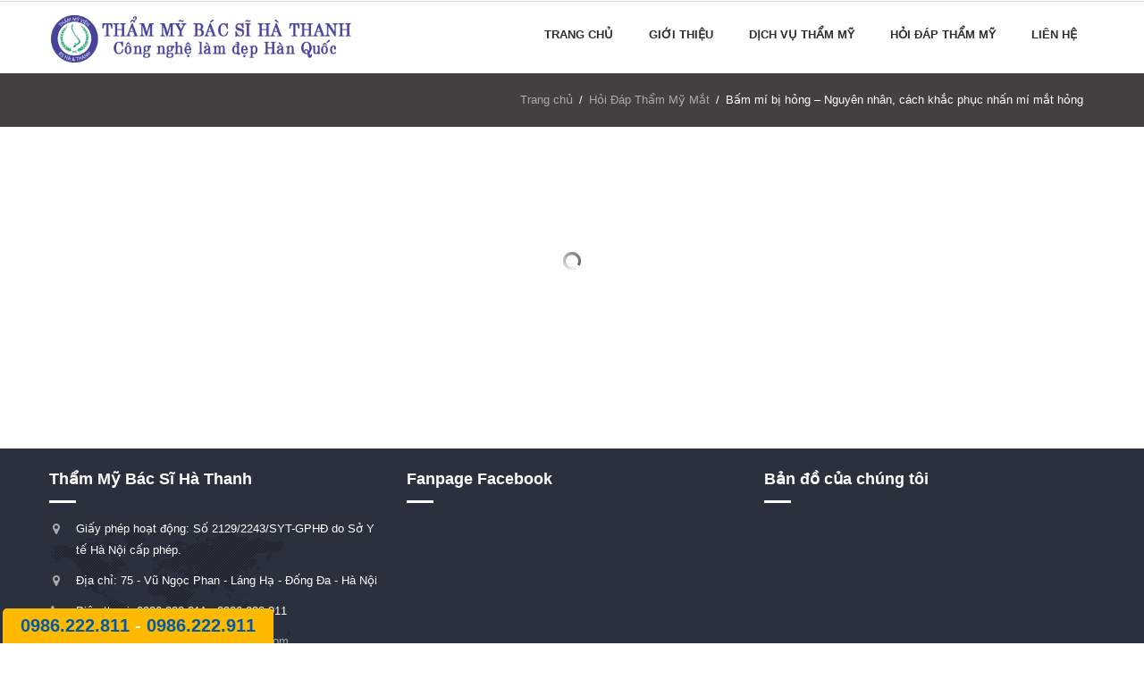

--- FILE ---
content_type: text/html; charset=UTF-8
request_url: https://nhanmimathathanh.com/bam-mi-bi-hong
body_size: 11320
content:
<!DOCTYPE html>
<!--[if IE 7 ]>    <html class="ie7"> <![endif]-->
<!--[if IE 8 ]>    <html class="ie8"> <![endif]-->
<html lang="vi" prefix="og: http://ogp.me/ns#">
    <head>
        <meta http-equiv="Content-Type" content="text/html; charset=utf-8" />
        <!-- Mobile Specific Metas
        ================================================== -->
        <meta name="viewport" content="width=device-width, initial-scale=1, maximum-scale=1">
        
        <link rel="shortcut icon" href="https://nhanmimathathanh.com/wp-content/uploads/2015/11/favicon.ico"/>        <!--[if lt IE 9]><script src="https://html5shim.googlecode.com/svn/trunk/html5.js"></script><![endif]-->
        <!--[if IE 7]><link rel="stylesheet" href="https://nhanmimathathanh.com/wp-content/themes/nangmui/assets/css/font-awesome/font-awesome-ie7.min.css"><![endif]-->
                    <meta property="og:url" content="https://nhanmimathathanh.com/bam-mi-bi-hong"/>
            <meta property="og:title" content="Bấm mí bị hỏng &#8211; Nguyên nhân, cách khắc phục nhấn mí mắt hỏng" />
            <meta property="og:description" content="" />
            <meta property="og:type" content="article" />
            <meta property="og:image" content="https://nhanmimathathanh.com/wp-content/uploads/2015/11/logo-ha-thanh.png" />
<!-- This site is optimized with the Yoast SEO plugin v2.3.5 - https://yoast.com/wordpress/plugins/seo/ -->
<title>Bấm mí bị hỏng - Cách khắc phục nhấn mí hỏng</title>
<meta name="robots" content="noodp,noydir"/>
<meta name="description" content="Nhũng nguyên nhân gây ra bấm mí bị hỏng, không thành công, có phải do tay nghề của bác si hay không, cách khắc phục khi nhấn mí mắt bị hỏng thì phải làm sao"/>
<meta name="keywords" content="bấm mí bị hỏng, nhấn mí bị hỏng, bấm mí mắt bị hỏng, nhấn mí mắt bị hỏng,"/>
<link rel="canonical" href="https://nhanmimathathanh.com/bam-mi-bi-hong" />
<meta property="og:locale" content="vi_VN" />
<meta property="og:type" content="article" />
<meta property="og:title" content="Bấm mí bị hỏng - Cách khắc phục nhấn mí hỏng" />
<meta property="og:description" content="Nhũng nguyên nhân gây ra bấm mí bị hỏng, không thành công, có phải do tay nghề của bác si hay không, cách khắc phục khi nhấn mí mắt bị hỏng thì phải làm sao" />
<meta property="og:url" content="https://nhanmimathathanh.com/bam-mi-bi-hong" />
<meta property="og:site_name" content="Nhấn mí Hà Thanh" />
<meta property="article:author" content="https://www.facebook.com/myvienhathanh/" />
<meta property="article:section" content="Hỏi Đáp Thẩm Mỹ Mắt" />
<meta property="article:published_time" content="2019-02-26T15:31:55+00:00" />
<meta property="article:modified_time" content="2020-08-21T10:25:54+00:00" />
<meta property="og:updated_time" content="2020-08-21T10:25:54+00:00" />
<meta property="og:image" content="https://nhanmimathathanh.com/wp-content/uploads/2019/02/bam-mi-bi-hong1.jpg" />
<meta property="og:image" content="https://nhanmimathathanh.com/wp-content/uploads/2019/02/bam-mi-bi-hong2.png" />
<meta property="og:image" content="https://nhanmimathathanh.com/wp-content/uploads/2019/02/bam-mi-bi-hong3.jpg" />
<meta property="og:image" content="https://nhanmimathathanh.com/wp-content/uploads/2019/02/bam-mi-bi-hong4.jpg" />
<meta name="twitter:card" content="summary"/>
<meta name="twitter:description" content="Nhũng nguyên nhân gây ra bấm mí bị hỏng, không thành công, có phải do tay nghề của bác si hay không, cách khắc phục khi nhấn mí mắt bị hỏng thì phải làm sao"/>
<meta name="twitter:title" content="Bấm mí bị hỏng - Cách khắc phục nhấn mí hỏng"/>
<meta name="twitter:domain" content="Nhấn mí Hà Thanh"/>
<meta name="twitter:image" content="https://nhanmimathathanh.com/wp-content/uploads/2019/02/bam-mi-bi-hong1.jpg"/>
<meta name="twitter:creator" content="@nhanmithathanh"/>
<!-- / Yoast SEO plugin. -->

<link rel="alternate" type="application/rss+xml" title="Dòng thông tin Nhấn mí Hà Thanh &raquo;" href="https://nhanmimathathanh.com/feed" />
<link rel="alternate" type="application/rss+xml" title="Dòng phản hồi Nhấn mí Hà Thanh &raquo;" href="https://nhanmimathathanh.com/comments/feed" />
<link rel="alternate" type="application/rss+xml" title="Nhấn mí Hà Thanh &raquo; Bấm mí bị hỏng &#8211; Nguyên nhân, cách khắc phục nhấn mí mắt hỏng Dòng phản hồi" href="https://nhanmimathathanh.com/bam-mi-bi-hong/feed" />
<link rel='stylesheet' id='layerslider_css-css'  href='https://nhanmimathathanh.com/wp-content/plugins/LayerSlider/css/layerslider.css?ver=4.6.3' type='text/css' media='all' />
<link rel='stylesheet' id='contact-form-7-css'  href='https://nhanmimathathanh.com/wp-content/plugins/contact-form-7/includes/css/styles.css?ver=4.2.2' type='text/css' media='all' />
<link rel='stylesheet' id='toc-screen-css'  href='https://nhanmimathathanh.com/wp-content/plugins/table-of-contents-plus/screen.min.css?ver=1509' type='text/css' media='all' />
<link rel='stylesheet' id='bootstrap-css'  href='https://nhanmimathathanh.com/wp-content/themes/nangmui/assets/css/bootstrap.min.css?ver=3.8.36' type='text/css' media='all' />
<link rel='stylesheet' id='responsive-css'  href='https://nhanmimathathanh.com/wp-content/themes/nangmui/assets/css/bootstrap-responsive.min.css?ver=3.8.36' type='text/css' media='all' />
<link rel='stylesheet' id='prettyphoto-css'  href='https://nhanmimathathanh.com/wp-content/themes/nangmui/assets/css/prettyPhoto.css?ver=3.8.36' type='text/css' media='all' />
<link rel='stylesheet' id='fontawesome-css'  href='https://nhanmimathathanh.com/wp-content/themes/nangmui/assets/css/font-awesome/font-awesome.min.css?ver=3.8.36' type='text/css' media='all' />
<link rel='stylesheet' id='themewaves-css'  href='https://nhanmimathathanh.com/wp-content/themes/nangmui/style.css?ver=3.8.36' type='text/css' media='all' />
<link rel='stylesheet' id='animate-css'  href='https://nhanmimathathanh.com/wp-content/themes/nangmui/assets/css/animate-custom.css?ver=3.8.36' type='text/css' media='all' />
<link rel='stylesheet' id='tw-responsive-css'  href='https://nhanmimathathanh.com/wp-content/themes/nangmui/assets/css/responsive.css?ver=3.8.36' type='text/css' media='all' />
      <script>
      if (document.location.protocol != "https:") {
          document.location = document.URL.replace(/^http:/i, "https:");
      }
      </script>
      <script type='text/javascript' src='https://nhanmimathathanh.com/wp-includes/js/jquery/jquery.js?ver=1.10.2'></script>
<script type='text/javascript' src='https://nhanmimathathanh.com/wp-includes/js/jquery/jquery-migrate.min.js?ver=1.2.1'></script>
<script type='text/javascript' src='https://nhanmimathathanh.com/wp-content/plugins/LayerSlider/js/layerslider.kreaturamedia.jquery.js?ver=4.6.3'></script>
<script type='text/javascript' src='https://nhanmimathathanh.com/wp-content/plugins/LayerSlider/js/jquery-easing-1.3.js?ver=1.3.0'></script>
<script type='text/javascript' src='https://nhanmimathathanh.com/wp-content/plugins/LayerSlider/js/jquerytransit.js?ver=0.9.9'></script>
<script type='text/javascript' src='https://nhanmimathathanh.com/wp-content/plugins/LayerSlider/js/layerslider.transitions.js?ver=4.6.3'></script>
<script type='text/javascript' src='https://nhanmimathathanh.com/wp-includes/js/comment-reply.min.js?ver=3.8.36'></script>
<link rel="EditURI" type="application/rsd+xml" title="RSD" href="https://nhanmimathathanh.com/xmlrpc.php?rsd" />
<link rel="wlwmanifest" type="application/wlwmanifest+xml" href="https://nhanmimathathanh.com/wp-includes/wlwmanifest.xml" /> 
<meta name="generator" content="WordPress 3.8.36" />
<link rel='shortlink' href='https://nhanmimathathanh.com/?p=4407' />

    <!-- Custom CSS -->

    <style>
        body {
            font-family: Arial;
            font-size: 13px; 
            font-weight: normal; 
            color: #333;
                    }
        a,.tw-callout h1 a,#sidebar ul.menu .current_page_item a,.sf-menu > li.current_page_item > a{ color: #0059A9; }
        a:hover, a:focus,.loop-meta a:hover,article .loop-content a.more-link:hover{ color: #0059A9; }

        /* Top Bar ------------------------------------------------------------------------ */

        .tw-top-bar{ background: #fff;}

        /* Header ------------------------------------------------------------------------ */  
        #header { background-color: #fff; }

        /* Navigation ------------------------------------------------------------------------ */ 

        #header .tw-menu-container{ background-color: transparent; }
        ul.sf-menu > li a{ font-family: Arial, Arial, Helvetica, sans-serif; font-size: 13px; font-weight: bold; color: #2f2f2f; }
        ul.sf-menu > li.current-menu-item,ul.sf-menu > li.current_page_item{ background-color: transparent; }
        ul.sf-menu > li.current-page-item > a, ul.sf-menu > li a:hover,ul.sf-menu > li.current-menu-item > a,ul.sf-menu > li.current-menu-item[class^="icon-"]:before, ul.sf-menu > li.current-menu-item[class*=" icon-"]:before,ul.sf-menu > li.current_page_ancestor[class^="icon-"]:before, ul.sf-menu > li.current_page_ancestor[class*=" icon-"]:before,ul.sf-menu > li:hover > a{ color: #0059A9; }
        ul.sf-menu li ul li { background: #2f2f2f; }
        ul.sf-menu li ul li:hover { background: #2f2f2f; }
        ul.sf-menu li ul li.current-menu-item a,ul.sf-menu li ul li a { color: #aaa; }
        ul.sf-menu li ul li a:hover,ul.sf-menu li ul li.current-menu-item a,ul.sf-menu li ul li.current_page_item a { color: #fff; }

        /* Main ------------------------------------------------------------------------ */  
        #main { background: #fff; }

        /* Footer ------------------------------------------------------------------------ */  

        #footer{ background: #2a303c; }
        #footer{ color: #fff; }
        #footer a{ color: #aaaaaa; }
        #footer a:hover, #footer .tw-recent-posts-widget h4 a:hover{ color: #0059A9; }
        #footer h3.widget-title { font-family: Arial, Arial, Helvetica, sans-serif; font-size: 18px; font-weight: bold; color: #fff; }
        /* General Color ------------------------------------------------------------------------ */ 
        ::selection{ background: #0059A9; }
        ::-moz-selection{ background: #0059A9; }
        .sub-title{color: #333;}
        @media (min-width: 768px) and (max-width: 979px) { 
            header#header,header#header.stuck{ background: #0059A9; }
        }
        @media (min-width: 768px) and (max-width: 979px) { 
            .mobile-menu-icon span{ background: #fff; }
        }
            </style>

    		<!-- Global site tag (gtag.js) - Google Analytics -->
		<script async src="https://www.googletagmanager.com/gtag/js?id=UA-125658790-6"></script>
		<script>
		  window.dataLayer = window.dataLayer || [];
		  function gtag(){dataLayer.push(arguments);}
		  gtag('js', new Date());

		  gtag('config', 'UA-125658790-6');
		</script>
    </head>
    <body data-rsssl=1 class="single single-post postid-4407 single-format-standard loading">
        <div id="one-page-home"></div>
                            <div class="tw-top-bar">
                <div class="container">
                    <div class="row">
                        <div class="span6">
                                                    </div>
                        <div class="span6">
                            <ul class="tw-social-icon pull-right">
                                                            </ul>
                        </div>
                    </div>
                </div>
            </div>
                <!-- Start Header -->
        <header id="header" class="affix">
            
            <div class="container">                        
                <div class="row">
                    <div class="span4">
                        <div class="tw-logo" style=" padding-top:0px; padding-bottom:0px;"><a class="logo" href="https://nhanmimathathanh.com"><img class="logo-img" src="https://nhanmimathathanh.com/wp-content/uploads/2015/11/logo-ha-thanh.png" alt="Nhấn mí Hà Thanh" /></a></div>                    </div>
                    <div class="span8">
                        <nav class="menu-container visible-desktop clearfix">
                            <div class="tw-menu-container"><ul id="menu" class="sf-menu"><li id="menu-item-5074" class="menu-item menu-item-type-post_type menu-item-object-page menu-item-5074"><a href="https://nhanmimathathanh.com/">Trang chủ</a></li>
<li id="menu-item-5075" class="menu-item menu-item-type-post_type menu-item-object-page menu-item-5075"><a href="https://nhanmimathathanh.com/doi-ngu-y-bac-sy-tham-my-vien-ha-thanh">GIỚI THIỆU</a></li>
<li id="menu-item-5072" class="menu-item menu-item-type-custom menu-item-object-custom menu-item-has-children menu-item-5072"><a href="#">DỊCH VỤ THẨM MỸ</a>
<ul class="sub-menu">
	<li id="menu-item-5078" class="menu-item menu-item-type-post_type menu-item-object-page menu-item-5078"><a href="https://nhanmimathathanh.com/nhan-mi-han-quoc">Bấm mí mắt Hàn Quốc</a></li>
	<li id="menu-item-5077" class="menu-item menu-item-type-post_type menu-item-object-page menu-item-5077"><a href="https://nhanmimathathanh.com/cat-mi-mat-han-quoc">Cắt mí mắt Hàn Quốc</a></li>
</ul>
</li>
<li id="menu-item-5073" class="menu-item menu-item-type-taxonomy menu-item-object-category current-post-ancestor current-menu-parent current-post-parent menu-item-5073"><a href="https://nhanmimathathanh.com/hoi-dap">Hỏi Đáp Thẩm mỹ</a></li>
<li id="menu-item-58" class="menu-item menu-item-type-post_type menu-item-object-page menu-item-58"><a href="https://nhanmimathathanh.com/lien-he">LIÊN HỆ</a></li>
</ul></div>                        </nav>
                    </div>
                    <div class="show-mobile-menu hidden-desktop clearfix">
                        <div class="mobile-menu-text">Menu</div>
                        <div class="mobile-menu-icon">
                            <span></span><span></span><span></span><span></span>
                        </div>
                    </div>
                </div>

            </div>
            <nav id="mobile-menu">
                <div class="container">
                    <ul id="menu-top-menu" class="clearfix"><li class="menu-item menu-item-type-post_type menu-item-object-page menu-item-5074"><a href="https://nhanmimathathanh.com/">Trang chủ</a></li>
<li class="menu-item menu-item-type-post_type menu-item-object-page menu-item-5075"><a href="https://nhanmimathathanh.com/doi-ngu-y-bac-sy-tham-my-vien-ha-thanh">GIỚI THIỆU</a></li>
<li class="menu-item menu-item-type-custom menu-item-object-custom menu-item-has-children menu-item-5072"><a href="#">DỊCH VỤ THẨM MỸ</a>
<ul class="sub-menu">
	<li class="menu-item menu-item-type-post_type menu-item-object-page menu-item-5078"><a href="https://nhanmimathathanh.com/nhan-mi-han-quoc">Bấm mí mắt Hàn Quốc</a></li>
	<li class="menu-item menu-item-type-post_type menu-item-object-page menu-item-5077"><a href="https://nhanmimathathanh.com/cat-mi-mat-han-quoc">Cắt mí mắt Hàn Quốc</a></li>
</ul>
</li>
<li class="menu-item menu-item-type-taxonomy menu-item-object-category current-post-ancestor current-menu-parent current-post-parent menu-item-5073"><a href="https://nhanmimathathanh.com/hoi-dap">Hỏi Đáp Thẩm mỹ</a></li>
<li class="menu-item menu-item-type-post_type menu-item-object-page menu-item-58"><a href="https://nhanmimathathanh.com/lien-he">LIÊN HỆ</a></li>
</ul>                </div>
            </nav>
        </header>
        <!-- End Header -->
            <!-- Start Feature -->
    <section id="page-title">
        <!-- Start Container -->
        <div class="container">
            <div class="row">
									<div class="span12"><div id="crumbs" class="tw-breadcrumb pull-right"><span><a href="https://nhanmimathathanh.com/">Trang chủ</a></span>/<span><a href="https://nhanmimathathanh.com/hoi-dap" title="Xem các bài viết trong Hỏi Đáp Thẩm Mỹ Mắt">Hỏi Đáp Thẩm Mỹ Mắt</a></span>/<span class="current">Bấm mí bị hỏng &#8211; Nguyên nhân, cách khắc phục nhấn mí mắt hỏng</span></div></div>
				            </div>
        </div>
        <!-- End Container -->
    </section>
    <!-- End Feature -->
        <!-- Start Loading -->
        <section id="loading"></section>
        <!-- End   Loading -->
        <!-- Start Main -->
        <section id="main">
            <div class="container">


<div class="row">

    <div class="span9 content-right">

                <article class="post-4407 post type-post status-publish format-standard hentry category-hoi-dap single">
                        <div class="content-block">
                <div class="loop-format">
                    <span class="post-format standard"></span>
                </div>
                <h1 class="single-title">Bấm mí bị hỏng &#8211; Nguyên nhân, cách khắc phục nhấn mí mắt hỏng</h1>
                                <p><em>Ở bài viết này, chuyên gia thẩm mỹ của Thẩm mỹ viện Bác sĩ Hà Thanh sẽ cung cấp thông tin chuyên môn chi tiết giúp các bạn giải đáp 1001 vấn đề xoay quanh <strong>bấm mí bị hỏng</strong>. Các bạn có nhu cầu nhấn mí, nhất là bấm mí bị hỏng càng nên theo dõi bài viết này để biết được những thông tin chuyên môn hữu ích, đúng đắn, cũng như là để giải đáp vấn đề thắc mắc của bản thân.</em></p>
<div id="toc_container" class="no_bullets"><p class="toc_title">Mục lục</p><ul class="toc_list"><li><a href="#Nhan_mi_bi_hong_nhu_the_nao"><span class="toc_number toc_depth_1">1</span> Nhấn mí bị hỏng như thế nào?</a></li><li><a href="#Bam_mi_mat_bi_hong_do_dau"><span class="toc_number toc_depth_1">2</span> Bấm mí mắt bị hỏng do đâu?</a><ul><li><a href="#Nhung_nguyen_nhan_bam_mi_bi_hong_thuoc_ve_ban_than_khach_hang_thuc_hien_bao_gom"><span class="toc_number toc_depth_2">2.1</span> Những nguyên nhân bấm mí bị hỏng thuộc về bản thân khách hàng thực hiện bao gồm:</a></li></ul></li><li><a href="#Bam_mi_bi_hong_co_sua_duoc_khong"><span class="toc_number toc_depth_1">3</span> Bấm mí bị hỏng có sửa được không?</a></li><li><a href="#Sua_bam_mi_mat_bi_hong_o_dau_tot"><span class="toc_number toc_depth_1">4</span> Sửa bấm mí mắt bị hỏng ở đâu tốt?</a></li><li><a href="#Sua_nhan_mi_mat_bi_hong_co_dau_khong"><span class="toc_number toc_depth_1">5</span> Sửa nhấn mí mắt bị hỏng có đau không?</a></li><li><a href="#Sua_bam_mi_mat_bi_hong_bao_nhieu_tien"><span class="toc_number toc_depth_1">6</span> Sửa bấm mí mắt bị hỏng bao nhiêu tiền?</a></li></ul></div>
<h2><span id="Nhan_mi_bi_hong_nhu_the_nao"><strong>Nhấn mí bị hỏng như thế nào?</strong></span></h2>
<p>Trước tiên, các bạn cần hiểu bản chất của <strong>bấm mí mắt</strong>. Chuyên gia thẩm mỹ cho biết, bấm mí mắt là tên gọi chung của nhiều phương pháp chấm dứt nhược điểm mí mắt (<a href="https://nhanmimathathanh.com/sup-mi-mat-1-ben#Nguyen_nhan_khien_sup_mi_mat_mot_ben"><strong>mí mắt sụp</strong></a>, mí ẩn,<strong><a href="https://nhanmimathathanh.com/con-gai-mat-1-mi#Con_gai_mat_mot_mi_nhin_nhu_the_nao"> một mí</a></strong>, mí không đồng đều…) và tạo hình thẩm mỹ mí mắt (tạo hình 2 mí với nếp rõ ràng theo tỷ lệ kích thước cân đối hài hòa, hình dáng mềm mại hệt như tự nhiên vậy) có bản chất chung là quá trình phẫu thuật tạo các điểm, mối liên kết hợp lý, tinh tế, bền vững giữa cơ mí với da mí, hoặc sụn mí với da mí (sử dụng chỉ thẩm mỹ chuyên dụng và sự hỗ trợ của các loại trang thiết bị, dụng cụ thẩm mỹ đặc thù nối liên kết các điểm giữa cơ mí với da mí, hoặc sụn mí với da mí).</p>
<p>&gt;&gt;&gt; Xem thêm: <a href="https://nhanmimathathanh.com/nhan-mi-han-quoc#Thuc_hien_nhan_mi_Han_Quoc_can_chuan_bi_nhung_gi"><strong>Thực hiện nhấn mí Hàn Quốc cần chuẩn bị những gì</strong></a></p>
<div id="attachment_4409" style="width: 560px" class="wp-caption aligncenter"><img class="size-full wp-image-4409 " alt="bam-mi-bi-hong1" src="https://nhanmimathathanh.com/wp-content/uploads/2019/02/bam-mi-bi-hong1.jpg" width="550" height="366" /><p class="wp-caption-text">N hấn mí mắt bị hỏng là như thế nào</p></div>
<p>Nhìn nhận dưới góc độ chuyên môn, chuyên gia thẩm mỹ cho biết, bấm mí có kết quả như sau đây thì bị coi là hỏng: Bấm mí gây ra những vấn đề nguy hại ở những mức độ khác nhau từ nhẹ đến nặng cho mí mắt cũng như vùng mắt, sức khỏe (như là viêm mí mắt, viêm mắt… nghiêm trọng nhất là mù lòa); Bấm mí tạo ra kết quả thẩm mỹ mí mắt xấu, chi tiết là kích thước mí mắt không tương xứng với tổng thể đôi mắt, quá nhỏ hoặc quá to, kích thước mí mắt không cân đối giữa 2 bên, hình dáng mí mắt cứng, đơ, sắc, giả, để lại sẹo xấu to rõ.</p>
<h2><span id="Bam_mi_mat_bi_hong_do_dau"><strong>Bấm mí mắt bị hỏng do đâu?</strong></span></h2>
<p>Chuyên gia thẩm mỹ khẳng định, có rất nhiều nguyên nhân khác nhau gây nên tình trạng bấm mí bị hỏng, có thể là nguyên nhân thuộc về cơ sở thẩm mỹ, nhưng cũng có thể là nguyên nhân thuộc về bản thân khách hàng thực hiện.</p>
<p>Những nguyên nhân dẫn đến bấm mí bị hỏng thuộc về cơ sở thẩm mỹ bao gồm:</p>
<ul>
<li>Cơ sở thẩm mỹ có đội ngũ bác sĩ thẩm mỹ thực hiện bấm mí trình độ thấp, kinh nghiệm non nớt.</li>
<li>Cơ sở thẩm mỹ có các phương pháp bấm mí không đạt tiêu chuẩn yêu cầu về mặt chuyên môn, giả mạo (kỹ thuật bấm mí lạc hậu, trang thiết bị, dụng cụ thẩm mỹ bấm mí thiếu thốn).</li>
<li>Cơ sở thẩm mỹ có môi trường thẩm mỹ, nhất là môi trường phẫu thuật bấm mí không được sạch sẽ, không bảo đảm vệ sinh an toàn.</li>
</ul>
<div id="attachment_4410" style="width: 560px" class="wp-caption aligncenter"><img class="size-full wp-image-4410 " alt="bam-mi-bi-hong2" src="https://nhanmimathathanh.com/wp-content/uploads/2019/02/bam-mi-bi-hong2.png" width="550" height="319" /><p class="wp-caption-text">Nhấn mí mắt bị hỏng, không thành công là do đâu</p></div>
<p>Bấm mí chỉ có thể đạt được kết quả đẹp mỹ mãn, hoàn hảo, tuyệt vời như mong muốn một cách an toàn nếu như cơ sơ sở thẩm mỹ thực hiện có chất lượng tốt (là cơ sở thẩm mỹ bấm mí có đội ngũ bác sĩ thẩm mỹ bấm có trình độ chuyên môn cao, từ đại học trở lên, dày dặn kinh nghiệm, các phương pháp bấm mí áp dụng đạt chuẩn yêu cầu chuyên môn quốc tế, môi trường thẩm mỹ nói chung, phẫu thuật bấm mí nói riêng đạt chuẩn vệ sinh an toàn…).</p>
<p>&gt;&gt;&gt; Xem thêm: <a href="https://nhanmimathathanh.com/nen-nhan-mi-hay-cat-mi"><strong>Nên Cắt mí mắt hay nhấn mí mắt</strong></a></p>
<h3><span id="Nhung_nguyen_nhan_bam_mi_bi_hong_thuoc_ve_ban_than_khach_hang_thuc_hien_bao_gom"><strong>Những nguyên nhân bấm mí bị hỏng thuộc về bản thân khách hàng thực hiện bao gồm:</strong></span></h3>
<ul>
<li>Sau khi bấm mí, khách hàng không chú ý giữ gìn vệ sinh sạch sẽ vết thương cũng như vùng mắt.</li>
<li>Sau khi bấm mí, khách hàng không chú ý kiêng khem cẩn thận: Ăn uống bừa bãi, vô tội vạ, ăn uống các loại thực phẩm, đồ uống gây hại cho vết thương, vùng mắt, cơ thể (thực phẩm, đồ uống gây dị ứng…); Bơi lội; Trang điểm mắt… Dẫn đến kích ứng, viêm nhiễm vết thương.</li>
<li>Sau khi bấm mí, khách hàng không chú ý nghỉ ngơi cẩn thận.</li>
</ul>
<p>Sau khi bấm mí, khách hàng thực hiện phải chú ý giữ gìn vệ sinh sạch sẽ vết thương cũng như toàn bộ vùng mắt, kiêng khem, nghỉ ngơi cẩn thận thì mới có thể bảo đảm hiệu quả mang lại tối ưu, mức độ an toàn tuyệt đối. Bằng không bấm mí sẽ bị hỏng.</p>
<div id="attachment_4411" style="width: 560px" class="wp-caption aligncenter"><img class="size-full wp-image-4411 " alt="bam-mi-bi-hong3" src="https://nhanmimathathanh.com/wp-content/uploads/2019/02/bam-mi-bi-hong3.jpg" width="550" height="366" /><p class="wp-caption-text">Một số nguyên nhân gây nên mí mắt bị hỏng</p></div>
<h2><span id="Bam_mi_bi_hong_co_sua_duoc_khong"><strong>Bấm mí bị hỏng có sửa được không?</strong></span></h2>
<p>Chuyên gia thẩm mỹ cho biết bấm mí bị hỏng có thể sửa được, tùy từng tình trạng, mức độ, giai đoạn sẽ có cách sửa khác nhau. Có rất nhiều cách sửa bấm mí bị hỏng khác nhau, được chia làm 2 nhóm tương đương với 2 giai đoạn sau khi bấm mí bị hỏng khác nhau, đó là:</p>
<p>Nhóm cách sửa những vấn đề nguy hại của bấm mí bị hỏng: Bao gồm tất cả các cách chữa những vấn đề nguy hại mà bấm mí bị hỏng gây ra, tiêu biểu, phổ biến nhất phải kể đến cách dùng thuốc (vô số loại thuốc khác nhau chữa từng loại và mức độ nguy hại của bấm mí bị hỏng khác nhau)…</p>
<p>Nhóm tái tạo <a href="https://nhanmimathathanh.com/hoi-dap"><strong>tạo hình thẩm mỹ mí mắt</strong></a> của bấm mí bị hỏng: Áp dụng đối với giai đoạn 2, sau khi những nguy hại của bấm mí bị hỏng đã được chữa khỏi hoàn toàn, triệt để. Bao gồm tất cả các cách chữa, phương pháp có khả năng sửa bấm mí bị hỏng, có nghĩa là khắc phục mọi nhược điểm mí mắt do bấm mí bị hỏng, tạo hình thẩm mỹ mí mắt đẹp như ý, ví dụ như phẫu thuật cắt mí chỉ vàng 24k, cắt mí Hàn Quốc…</p>
<p><strong>Chú ý:</strong> Muốn tái tạo được tạo hình thẩm mỹ mí mắt sau khi bấm mí bị hỏng thì trước đó bắt buộc phải chữa khỏi, khắc phục được hoàn toàn những nguy hại của bấm mí bị hỏng.</p>
<h2><span id="Sua_bam_mi_mat_bi_hong_o_dau_tot"><strong>Sửa bấm mí mắt bị hỏng ở đâu tốt?</strong></span></h2>
<p>Bấm mí bị hỏng tùy giai đoạn khác nhau sẽ yêu cầu được chữa trị tại địa chỉ khác nhau, có thể là tại địa chỉ cơ sở y tế chuyên khoa (đối với giai đoạn khắc phục những nguy hại của bấm mí bị hỏng), có thể là tại địa chỉ cơ sở thẩm mỹ chuyên khoa (đối với giai đoạn tái tạo tạo hình thẩm mỹ mí mắt). Nhưng dù là sửa bấm mí bị hỏng ở cơ sở y tế chuyên khoa hay là ở cơ sở thẩm mỹ chuyên khoa thì đều phải chọn lựa cơ sở có chất lượng tốt, uy tín.</p>
<p>Thẩm mỹ viện Bác sĩ Hà Thanh có chất lượng và uy tín tốt sau gần 20 năm trong nghề, có đầy đủ năng lực chuyên môn để thực hiện sửa bấm mí mắt bị hỏng (giai đoạn tái tạo tạo hình thẩm mỹ mí mắt) thành công mỹ mãn, đã được các cơ quan tổ chức quyền lực hàng đầu quốc gia, quốc tế kiểm chứng, công nhận.</p>
<p>&gt;&gt;&gt; Xem thêm: <a href="https://nhanmimathathanh.com/kinh-nghiem-nhan-mi-mat"><strong>5 Kinh nghiệm nhấn mí mắt mà bạn cần biết trước khi bấm mí</strong></a></p>
<div id="attachment_4412" style="width: 560px" class="wp-caption aligncenter"><img class="size-full wp-image-4412 " alt="bam-mi-bi-hong4" src="https://nhanmimathathanh.com/wp-content/uploads/2019/02/bam-mi-bi-hong4.jpg" width="550" height="329" /><p class="wp-caption-text">Nhấn mí mắt bị hỏng có sửa,khắc phục được không?</p></div>
<h2><span id="Sua_nhan_mi_mat_bi_hong_co_dau_khong"><strong>Sửa nhấn mí mắt bị hỏng có đau không?</strong></span></h2>
<p>Sửa bấm mí bị hỏng nếu như được thực hiện tại cơ sở y tế chuyên khoa, cơ sở thẩm mỹ chuyên khoa chất lượng tốt, uy tín, cộng thêm chú ý chăm sóc sinh hoạt cẩn thận, đúng đắn sau khi thực hiện thì sẽ không đau, hoặc chỉ đau rất nhẹ, hoàn toàn không đáng kể.</p>
<p>Nhưng nói đi cũng phải nói lại, sửa bấm mí bị hỏng sẽ đau dữ dội, khó mà có thể chịu được nếu như được thực tại cơ sở y tế, cơ sở thẩm mỹ chất lượng kém, không có uy tín, hoạt động chộp giật, hoặc là không chú ý chăm sóc sinh hoạt cẩn thận sau khi thực hiện.</p>
<h2><span id="Sua_bam_mi_mat_bi_hong_bao_nhieu_tien"><strong>Sửa bấm mí mắt bị hỏng bao nhiêu tiền?</strong></span></h2>
<p>Sửa bấm mí bị hỏng có rất nhiều mức giá tiền khác nhau, phụ thuộc vào rất nhiều yếu tố, như là: Cách sửa bấm mí bị hỏng; Chất lượng cơ sở (y tế, thẩm mỹ) thực hiện; Mức độ cần sửa bấm mí bị hỏng…</p>
<p>Chuyên gia thẩm mỹ khẳng định chắc chắn với các bạn rằng, sửa bấm mí bị hỏng sẽ tốn khoản tiền kha khá, bao gồm cả khoản tiền chữa những nguy hại do bấm mí hỏng gây ra và khoản tiền tái tạo tạo hình thẩm mỹ mí mắt sau khi bấm mí bị hỏng (khoản tiền này sẽ phải trả nhiều hơn so với bấm mí lần đầu, do quá trình khắc phục sửa lỗi <strong>bấm mí bị hỏng</strong> phức tạp, khó khăn hơn rất nhiều so với bấm mí lần đầu).</p>
<p>Với những thông tin giải đáp của chuyên gia Thẩm mỹ viện Bác sĩ Hà Thanh <a href="https://nhanmimathathanh.com"><em><strong>nhanmimathathanh.com</strong></em></a> như ở trên hy vọng giúp ích phần nào cho các bạn.</p>
<p><strong>Địa chỉ: 75 Vũ Ngọc Phan, Đống Đa, Hà Nội</strong></p>
<p><em>Các bài viết đọc thêm:</em></p>
<p>=&gt; <a href="https://nhanmimathathanh.com/nhan-mi-may-ngay-het-sung#Bam_mi_may_ngay_het_sung_may_ngay_dep_tu_nhien"><strong>Bấm mí mắt mấy ngày hết sưng đau</strong></a></p>
<p>=&gt; <a href="https://nhanmimathathanh.com/nhan-mi-duoc-bao-lau"><strong>Bấm mí mắt giữ được bao lâu</strong></a></p>
                   
                <div class="clear"></div>
                                    <div class="meta-container tag clearfix">
                        <div class="loop-meta tag">                        
                               
							<div style="margin-top:10px;" class="addthis_toolbox addthis_default_style addthis_20x20_style clearfix"><a rel="nofollow" class="addthis_counter_facebook"></a><a rel="nofollow" class="addthis_button_facebook_like"></a><a rel="nofollow" class="addthis_button_google_plusone"></a><a rel="nofollow" class="addthis_counter_twitter"></a><a rel="nofollow" class="addthis_counter_pinterest_share"></a><a rel="nofollow" class="addthis_counter addthis_pill_style"></a></div><script type="text/javascript" src="//s7.addthis.com/js/300/addthis_widget.js#pubid=ra-5327e38f5fdf500a"></script>						</div>						
                    </div>
                                
            </div>
			<div class="clear">&nbsp;</div>
			<div class="pagination alignleft">
                <ul><li><a href="https://nhanmimathathanh.com/con-gai-mat-1-mi" rel="prev">&#8592; Con gái mắt 1 mí đẹp hay xấu? &#8211; Những cách khắc phục mắt một mí</a></li></ul>
            </div>
            <div class="pagination alignright">
                <ul><li><a href="https://nhanmimathathanh.com/nhan-mi-mat-bao-nhieu-tien" rel="next">Nhấn mí mắt giá bao nhiêu tiền? &#8211; Chí phí sau khi bấm mí mắt &#8594;</a></li></ul>
            </div> 
			<div class="clear">&nbsp;</div>
                            <div id="comments">                
                <h3 class="comment-title">
                    Có 1 phản hồi tại &#8220;Bấm mí bị hỏng &#8211; Nguyên nhân, cách khắc phục nhấn mí mắt hỏng&#8221;                </h3>
                <div class="comment-list">
                    <div class="comment-block">	
        <div class="comment" id="comment-128">
            <div class="comment-author"><span class="reply-line"></span>
                        <img alt='' src='https://secure.gravatar.com/avatar/3cd1fe8df6169e11a1e95397aa211f7f?s=70&amp;d=monsterid&amp;r=G' class='avatar avatar-70 photo' height='70' width='70' />                <div class="comment-meta">
                    <span class="comment-author-link">
                        By Thủy Trần -                     </span>                            
                    <span class="comment-date">
        28 Tháng Ba 2019                    </span>
                    <span class="comment-replay-link"><a class='comment-reply-link' href='/bam-mi-bi-hong?replytocom=128#respond' onclick='return addComment.moveForm("comment-128", "128", "respond", "4407")'>Trả lời</a></span>
                </div>
            </div>
            <div class="comment-body">
        <p>Đang có ý định nhấn mí mắt hàn quốc mà cứ lo quá. Vẫn rất là hoang mang <img src="https://nhanmimathathanh.com/wp-includes/images/smilies/icon_smile.gif" alt=":)" class="wp-smiley" /> </p>
            </div>
        </div></div><!-- #comment-## -->
                </div>
                <div class="navigation">
                    <div class="left"></div>
                    <div class="right"></div>
                </div>								<div id="respond" class="comment-respond">
				<h3 id="reply-title" class="comment-reply-title"><h4 id="reply-title">Leave a Comment</h4> <small><a rel="nofollow" id="cancel-comment-reply-link" href="/bam-mi-bi-hong#respond" style="display:none;">Hủy trả lời</a></small></h3>
									<form action="https://nhanmimathathanh.com/wp-comments-post.php" method="post" id="commentform" class="comment-form">
																										<div class="row-fluid"><div class="comment-form-author"><p><input placeholder="Name" id="author" name="author" type="text" value="" size="30" aria-required='true' /></p>
<p class="comment-form-email"><input placeholder="Email" id="email" name="email" type="text" value="" size="30" aria-required='true' /></p></div>
												<div class="comment-form-comment"><textarea name="comment" id="comment" placeholder="Comment" class="required" rows="8" tabindex="4"></textarea></div>												<p class="form-submit">
							<input name="submit" type="submit" id="submit" value="Phản hồi" />
							<input type='hidden' name='comment_post_ID' value='4407' id='comment_post_ID' />
<input type='hidden' name='comment_parent' id='comment_parent' value='0' />
						</p>
						<p style="display: none;"><input type="hidden" id="akismet_comment_nonce" name="akismet_comment_nonce" value="518d55daf2" /></p><p style="display: none;"><input type="hidden" id="ak_js" name="ak_js" value="250"/></p>					</form>
							</div><!-- #respond -->
			    </div>                       
        </article>
    </div>
        <div class="span3 right-sidebar">
        <section id="sidebar">
            <aside class="widget widget_search" id="search-2"><form role="search" method="get" id="searchform" action="https://nhanmimathathanh.com/" >
    <div class="input">
        <i class="icon-search"></i><input class="span12" type="text" value="" name="s" id="s" placeholder="Tìm kiếm">
    </div>
    </form></aside><aside class="widget widget_nav_menu" id="nav_menu-2"><div class="tw-widget-title-container"><h3 class="widget-title">Dịch vụ nổi bật</h3></div><div class="menu-dich-vu-noi-bat-container"><ul id="menu-dich-vu-noi-bat" class="menu"><li id="menu-item-4276" class="menu-item menu-item-type-post_type menu-item-object-page menu-item-4276"><a href="https://nhanmimathathanh.com/nhan-mi-han-quoc">Bấm mí mắt Hàn Quốc</a></li>
<li id="menu-item-5080" class="menu-item menu-item-type-post_type menu-item-object-page menu-item-5080"><a href="https://nhanmimathathanh.com/nhan-mi-han-quoc">Bấm mí mắt Hàn Quốc</a></li>
<li id="menu-item-5079" class="menu-item menu-item-type-post_type menu-item-object-page menu-item-5079"><a href="https://nhanmimathathanh.com/cat-mi-mat-han-quoc">Cắt mí mắt Hàn Quốc</a></li>
<li id="menu-item-4275" class="menu-item menu-item-type-post_type menu-item-object-page menu-item-4275"><a href="https://nhanmimathathanh.com/cat-mi-mat-han-quoc">Cắt mí mắt Hàn Quốc</a></li>
<li id="menu-item-5081" class="menu-item menu-item-type-post_type menu-item-object-post menu-item-5081"><a href="https://nhanmimathathanh.com/nhan-mi-mat-bao-nhieu-tien">Nhấn mí mắt giá bao nhiêu</a></li>
<li id="menu-item-4551" class="menu-item menu-item-type-post_type menu-item-object-post menu-item-4551"><a href="https://nhanmimathathanh.com/nhan-mi-mat-bao-nhieu-tien">Nhấn mí mắt giá bao nhiêu</a></li>
<li id="menu-item-5083" class="menu-item menu-item-type-post_type menu-item-object-post menu-item-5083"><a href="https://nhanmimathathanh.com/nhan-mi-co-dau-khong">Nhấn mí mắt có đau không</a></li>
<li id="menu-item-4553" class="menu-item menu-item-type-post_type menu-item-object-post menu-item-4553"><a href="https://nhanmimathathanh.com/nhan-mi-co-dau-khong">Nhấn mí mắt có đau không</a></li>
<li id="menu-item-5084" class="menu-item menu-item-type-post_type menu-item-object-post menu-item-5084"><a href="https://nhanmimathathanh.com/nhan-mi-giu-duoc-bao-lau">Nhấn mí mắt giữ được bao lâu</a></li>
<li id="menu-item-4554" class="menu-item menu-item-type-post_type menu-item-object-post menu-item-4554"><a href="https://nhanmimathathanh.com/nhan-mi-giu-duoc-bao-lau">Nhấn mí mắt giữ được bao lâu</a></li>
<li id="menu-item-5082" class="menu-item menu-item-type-post_type menu-item-object-post menu-item-5082"><a href="https://nhanmimathathanh.com/kinh-nghiem-nhan-mi-mat">5 Kinh nghiệm bấm mí mắt</a></li>
<li id="menu-item-4552" class="menu-item menu-item-type-post_type menu-item-object-post menu-item-4552"><a href="https://nhanmimathathanh.com/kinh-nghiem-nhan-mi-mat">5 Kinh nghiệm bấm mí mắt</a></li>
<li id="menu-item-5085" class="menu-item menu-item-type-post_type menu-item-object-post menu-item-5085"><a href="https://nhanmimathathanh.com/nhan-mi-kieng-an-gi">Bấm mí mắt kiêng ăn gì</a></li>
<li id="menu-item-4555" class="menu-item menu-item-type-post_type menu-item-object-post menu-item-4555"><a href="https://nhanmimathathanh.com/nhan-mi-kieng-an-gi">Bấm mí mắt kiêng ăn gì</a></li>
<li id="menu-item-5086" class="menu-item menu-item-type-post_type menu-item-object-post menu-item-5086"><a href="https://nhanmimathathanh.com/nen-nhan-mi-hay-cat-mi">Nên nhấn mí hay cắt mí</a></li>
<li id="menu-item-4726" class="menu-item menu-item-type-post_type menu-item-object-post menu-item-4726"><a href="https://nhanmimathathanh.com/nen-nhan-mi-hay-cat-mi">Nên nhấn mí hay cắt mí</a></li>
</ul></div></aside>        </section>
    </div>
</div>

</div>
</section>
<!-- End Main -->
<!-- Start Footer -->
<footer id="footer">

    
        <!-- Start Container-->
        <div class="container">
            <div class="row">
                <div class="span4 col-1"><aside class="widget flickr_widget" id="contactinfo-2"><div class="tw-widget-title-container"><h3 class="widget-title">Thẩm Mỹ Bác Sĩ Hà Thanh</h3><span class="tw-title-border"></span></div><div class="contact-info-widget"><ul><li><i class="icon-map-marker"></i><div>Giấy phép hoạt động: Số 2129/2243/SYT-GPHĐ do Sở Y tế Hà Nội cấp phép.</div></li><li><i class="icon-map-marker"></i><div> Địa chỉ: 75 - Vũ Ngọc Phan - Láng Hạ - Đống Đa - Hà Nội</div></li><li><i class="icon-phone"></i><div>Điện thoại: 0986.222.811 - 0986.222.911</div></li><li><i class="icon-envelope-alt"></i><div><a target="_blank" href="">Email: thammybacsihathanh@gmail.com</a></div></li><li><i class="icon-globe"></i><div><a target="_blank" href="https://thammybacsihathanh.com/">Website: https://thammybacsihathanh.com/</a></div></li></ul></div>
        </aside><aside class="widget widget_text" id="text-6"><div class="tw-widget-title-container"><h3 class="widget-title">Kết Nối Với Chúng Tôi</h3><span class="tw-title-border"></span></div>			<div class="textwidget"><a href="https://www.facebook.com/nhanmimathathanh/"rel="nofollow">Facebook</a> | <a href="https://instagram.com"rel="nofollow">Instagam</a> | <a href="https://twitter.com/nhanmithathanh"rel="nofollow">Twitter</a> | <a href="https://www.pinterest.com/nhanmimathathanh"rel="nofollow">Pinterest</a> | <a href="https://www.linkedin.com/in/nhanmimathathanh/"rel="nofollow">Linkedin</a></div>
		</aside></div><div class="span4 col-2"><aside class="widget widget_text" id="text-3"><div class="tw-widget-title-container"><h3 class="widget-title">Fanpage Facebook</h3><span class="tw-title-border"></span></div>			<div class="textwidget"><iframe src="//www.facebook.com/plugins/likebox.php?href=https://www.facebook.com/myvienhathanh&amp;width=370&amp;height=300&amp;colorscheme=light&amp;show_faces=true&amp;border_color&amp;locale=vi_VN&amp;stream=false&amp;header=true" scrolling="no" frameborder="0" style="border:none; overflow:hidden; width:370px; height:300px;" allowtransparency="true"></iframe></div>
		</aside></div><div class="span4 col-3"><aside class="widget widget_text" id="text-2"><div class="tw-widget-title-container"><h3 class="widget-title">Bản đồ của chúng tôi</h3><span class="tw-title-border"></span></div>			<div class="textwidget"><p><iframe src="https://www.google.com/maps/embed?pb=!1m18!1m12!1m3!1d3724.4456707768086!2d105.80737171488319!3d21.01484638600589!2m3!1f0!2f0!3f0!3m2!1i1024!2i768!4f13.1!3m3!1m2!1s0x3135ab711f2d3be3%3A0xbdcb551de05e121e!2zVGjhuqltIG3hu7kgdmnhu4duIGLDoWMgc8SpIEjDoCBUaGFuaA!5e0!3m2!1svi!2s!4v1595295754226!5m2!1svi!2s" width="600" height="200" frameborder="0" style="border:0;" allowfullscreen="" aria-hidden="true" tabindex="0"></iframe></p>
</div>
		</aside><aside class="widget widget_text" id="text-7">			<div class="textwidget"><a href="//www.dmca.com/Protection/Status.aspx?ID=74f23409-c21a-4a47-8df8-28e5e84cb081" title="DMCA.com Protection Status" class="dmca-badge"> <img src="//images.dmca.com/Badges/dmca_protected_sml_120l.png?ID=74f23409-c21a-4a47-8df8-28e5e84cb081" alt="DMCA.com Protection Status"></a> <script src="//images.dmca.com/Badges/DMCABadgeHelper.min.js"> </script> 
<a href="https://nhanmimathathanh.com/sitemap_index.xml">Sơ đồ website</a>
<a href="https://nhanmimathathanh.com/sitemap">HTML sitemap</a></div>
		</aside></div>            </div>
        </div>
        <!-- End Container -->
    
            <!-- End Footer -->
            <div id="bottom">
            <!-- Start Container -->
            <div class="container">
                <div class="row">
                    <div class="span12">
                        <p class="copyright"><div style="text-align:center; font-weight:bold; color:#333;">Copyright © 2019 | nhanmimathathanh.com</div></p>
                    </div>
                </div>
            </div>
            <!-- End Container -->
        </div>
    </footer>
<script async src="//pagead2.googlesyndication.com/pagead/js/adsbygoogle.js"></script>
<ins class="adsbygoogle"
     style="display:inline-block;width:300px;height:50px"
     data-ad-client="ca-pub-3271510686200510"
     data-ad-slot="8140090921"></ins>
<script>
(adsbygoogle = window.adsbygoogle || []).push({});
</script>
<a id="scrollUp" title="Scroll to top"><i class="icon-chevron-up"></i></a>      <script>
      if (document.location.protocol != "https:") {
          document.location = document.URL.replace(/^http:/i, "https:");
      }
      </script>
      <script type='text/javascript' src='https://nhanmimathathanh.com/wp-content/plugins/akismet/_inc/form.js?ver=3.1.5'></script>
<script type='text/javascript' src='https://nhanmimathathanh.com/wp-content/plugins/contact-form-7/includes/js/jquery.form.min.js?ver=3.51.0-2014.06.20'></script>
<script type='text/javascript'>
/* <![CDATA[ */
var _wpcf7 = {"loaderUrl":"https:\/\/nhanmimathathanh.com\/wp-content\/plugins\/contact-form-7\/images\/ajax-loader.gif","sending":"\u0110ang g\u1eedi ...","cached":"1"};
/* ]]> */
</script>
<script type='text/javascript' src='https://nhanmimathathanh.com/wp-content/plugins/contact-form-7/includes/js/scripts.js?ver=4.2.2'></script>
<script type='text/javascript'>
/* <![CDATA[ */
var tocplus = {"smooth_scroll":"1","visibility_show":"hi\u1ec7n","visibility_hide":"\u1ea9n","width":"Auto","smooth_scroll_offset":"70"};
/* ]]> */
</script>
<script type='text/javascript' src='https://nhanmimathathanh.com/wp-content/plugins/table-of-contents-plus/front.min.js?ver=1509'></script>
<script type='text/javascript' src='https://nhanmimathathanh.com/wp-content/themes/nangmui/assets/js/scripts.js?ver=3.8.36'></script>
<script type='text/javascript' src='https://nhanmimathathanh.com/wp-content/themes/nangmui/assets/js/themewaves.js?ver=3.8.36'></script>
<script type='text/javascript' src='https://nhanmimathathanh.com/wp-content/themes/nangmui/assets/js/jquery.nicescroll.min.js?ver=3.8.36'></script>
<div class="tuvan"><a href="Tel:0986222811">0986.222.811 </a> - <a href="Tel:0986222911"> 0986.222.911</a></div>
</body>
</html>


--- FILE ---
content_type: text/html; charset=utf-8
request_url: https://www.google.com/recaptcha/api2/aframe
body_size: 255
content:
<!DOCTYPE HTML><html><head><meta http-equiv="content-type" content="text/html; charset=UTF-8"></head><body><script nonce="0lCnl1jF-0pIacPdwdiCyg">/** Anti-fraud and anti-abuse applications only. See google.com/recaptcha */ try{var clients={'sodar':'https://pagead2.googlesyndication.com/pagead/sodar?'};window.addEventListener("message",function(a){try{if(a.source===window.parent){var b=JSON.parse(a.data);var c=clients[b['id']];if(c){var d=document.createElement('img');d.src=c+b['params']+'&rc='+(localStorage.getItem("rc::a")?sessionStorage.getItem("rc::b"):"");window.document.body.appendChild(d);sessionStorage.setItem("rc::e",parseInt(sessionStorage.getItem("rc::e")||0)+1);localStorage.setItem("rc::h",'1769391576616');}}}catch(b){}});window.parent.postMessage("_grecaptcha_ready", "*");}catch(b){}</script></body></html>

--- FILE ---
content_type: text/css
request_url: https://nhanmimathathanh.com/wp-content/themes/nangmui/assets/css/bootstrap-responsive.min.css?ver=3.8.36
body_size: 19365
content:
.clearfix {
*zoom:1
}
.clearfix:before, .clearfix:after {
	display: table;
	line-height: 0;
	content: ""
}
.clearfix:after {
	clear: both
}
.hide-text {
	font: 0/0 a;
	color: transparent;
	text-shadow: none;
	background-color: transparent;
	border: 0
}
.input-block-level {
	display: block;
	width: 100%;
	min-height: 30px;
	-webkit-box-sizing: border-box;
	-moz-box-sizing: border-box;
	box-sizing: border-box
}
@-ms-viewport {
width:device-width
}
.hidden {
	display: none;
	visibility: hidden
}
.visible-phone {
	display: none!important
}
.visible-tablet {
	display: none!important
}
.hidden-desktop {
	display: none!important
}
.visible-desktop {
	display: inherit!important
}
@media(min-width:768px) and (max-width:979px) {
.hidden-desktop {
	display: inherit!important
}
.visible-desktop {
	display: none!important
}
.visible-tablet {
	display: inherit!important
}
.hidden-tablet {
	display: none!important
}
}
@media(max-width:767px) {
.bg{
	background:none !important;
}
.hidden-desktop {
	display: inherit!important
}
.visible-desktop {
	display: none!important
}
.visible-phone {
	display: inherit!important
}
.hidden-phone {
	display: none!important
}
}
.visible-print {
	display: none!important
}
@media print {
.visible-print {
	display: inherit!important
}
.hidden-print {
	display: none!important
}
}
@media(min-width:1200px) {
.row {
	margin-left: -30px;
*zoom:1
}
.row:before, .row:after {
	display: table;
	line-height: 0;
	content: ""
}
.row:after {
	clear: both
}
[class*="span"] {
float:left;
min-height:1px;
margin-left:30px
}
.container, .navbar-static-top .container, .navbar-fixed-top .container, .navbar-fixed-bottom .container {
	width: 1170px
}
.span12 {
	width: 1170px
}
.span11 {
	width: 1070px
}
.span10 {
	width: 970px
}
.span9 {
	width: 870px
}
.span8 {
	width: 770px
}
.span7 {
	width: 670px
}
.span6 {
	width: 570px
}
.span5 {
	width: 470px
}
.span4 {
	width: 370px
}
.span3 {
	width: 270px
}
.span2 {
	width: 170px
}
.span1 {
	width: 70px
}
.offset12 {
	margin-left: 1230px
}
.offset11 {
	margin-left: 1130px
}
.offset10 {
	margin-left: 1030px
}
.offset9 {
	margin-left: 930px
}
.offset8 {
	margin-left: 830px
}
.offset7 {
	margin-left: 730px
}
.offset6 {
	margin-left: 630px
}
.offset5 {
	margin-left: 530px
}
.offset4 {
	margin-left: 430px
}
.offset3 {
	margin-left: 330px
}
.offset2 {
	margin-left: 230px
}
.offset1 {
	margin-left: 130px
}
.row-fluid {
	width: 100%;
*zoom:1
}
.row-fluid:before, .row-fluid:after {
	display: table;
	line-height: 0;
	content: ""
}
.row-fluid:after {
	clear: both
}
.row-fluid [class*="span"] {
	display: block;
	float: left;
	width: 100%;
	min-height: 30px;
	margin-left: 2.564102564102564%;
*margin-left:2.5109110747408616%;
	-webkit-box-sizing: border-box;
	-moz-box-sizing: border-box;
	box-sizing: border-box
}
.row-fluid [class*="span"]:first-child {
	margin-left: 0
}
.row-fluid .controls-row [class*="span"]+[class*="span"] {
margin-left:2.564102564102564%
}
.row-fluid .span12 {
	width: 100%;
*width:99.94680851063829%
}
.row-fluid .span11 {
	width: 91.45299145299145%;
*width:91.39979996362975%
}
.row-fluid .span10 {
	width: 82.90598290598291%;
*width:82.8527914166212%
}
.row-fluid .span9 {
	width: 74.35897435897436%;
*width:74.30578286961266%
}
.row-fluid .span8 {
	width: 65.81196581196582%;
*width:65.75877432260411%
}
.row-fluid .span7 {
	width: 57.26495726495726%;
*width:57.21176577559556%
}
.row-fluid .span6 {
	width: 48.717948717948715%;
*width:48.664757228587014%
}
.row-fluid .span5 {
	width: 40.17094017094017%;
*width:40.11774868157847%
}
.row-fluid .span4 {
	width: 31.623931623931625%;
*width:31.570740134569924%
}
.row-fluid .span3 {
	width: 23.076923076923077%;
*width:23.023731587561375%
}
.row-fluid .span2 {
	width: 14.52991452991453%;
*width:14.476723040552828%
}
.row-fluid .span1 {
	width: 5.982905982905983%;
*width:5.929714493544281%
}
.row-fluid .offset12 {
	margin-left: 105.12820512820512%;
*margin-left:105.02182214948171%
}
.row-fluid .offset12:first-child {
	margin-left: 102.56410256410257%;
*margin-left:102.45771958537915%
}
.row-fluid .offset11 {
	margin-left: 96.58119658119658%;
*margin-left:96.47481360247316%
}
.row-fluid .offset11:first-child {
	margin-left: 94.01709401709402%;
*margin-left:93.91071103837061%
}
.row-fluid .offset10 {
	margin-left: 88.03418803418803%;
*margin-left:87.92780505546462%
}
.row-fluid .offset10:first-child {
	margin-left: 85.47008547008548%;
*margin-left:85.36370249136206%
}
.row-fluid .offset9 {
	margin-left: 79.48717948717949%;
*margin-left:79.38079650845607%
}
.row-fluid .offset9:first-child {
	margin-left: 76.92307692307693%;
*margin-left:76.81669394435352%
}
.row-fluid .offset8 {
	margin-left: 70.94017094017094%;
*margin-left:70.83378796144753%
}
.row-fluid .offset8:first-child {
	margin-left: 68.37606837606839%;
*margin-left:68.26968539734497%
}
.row-fluid .offset7 {
	margin-left: 62.393162393162385%;
*margin-left:62.28677941443899%
}
.row-fluid .offset7:first-child {
	margin-left: 59.82905982905982%;
*margin-left:59.72267685033642%
}
.row-fluid .offset6 {
	margin-left: 53.84615384615384%;
*margin-left:53.739770867430444%
}
.row-fluid .offset6:first-child {
	margin-left: 51.28205128205128%;
*margin-left:51.175668303327875%
}
.row-fluid .offset5 {
	margin-left: 45.299145299145295%;
*margin-left:45.1927623204219%
}
.row-fluid .offset5:first-child {
	margin-left: 42.73504273504273%;
*margin-left:42.62865975631933%
}
.row-fluid .offset4 {
	margin-left: 36.75213675213675%;
*margin-left:36.645753773413354%
}
.row-fluid .offset4:first-child {
	margin-left: 34.18803418803419%;
*margin-left:34.081651209310785%
}
.row-fluid .offset3 {
	margin-left: 28.205128205128204%;
*margin-left:28.0987452264048%
}
.row-fluid .offset3:first-child {
	margin-left: 25.641025641025642%;
*margin-left:25.53464266230224%
}
.row-fluid .offset2 {
	margin-left: 19.65811965811966%;
*margin-left:19.551736679396257%
}
.row-fluid .offset2:first-child {
	margin-left: 17.094017094017094%;
*margin-left:16.98763411529369%
}
.row-fluid .offset1 {
	margin-left: 11.11111111111111%;
*margin-left:11.004728132387708%
}
.row-fluid .offset1:first-child {
	margin-left: 8.547008547008547%;
*margin-left:8.440625568285142%
}
input, textarea, .uneditable-input {
	margin-left: 0
}
.controls-row [class*="span"]+[class*="span"] {
margin-left:30px
}
input.span12, textarea.span12, .uneditable-input.span12 {
	width: 1156px
}
input.span11, textarea.span11, .uneditable-input.span11 {
	width: 1056px
}
input.span10, textarea.span10, .uneditable-input.span10 {
	width: 956px
}
input.span9, textarea.span9, .uneditable-input.span9 {
	width: 856px
}
input.span8, textarea.span8, .uneditable-input.span8 {
	width: 756px
}
input.span7, textarea.span7, .uneditable-input.span7 {
	width: 656px
}
input.span6, textarea.span6, .uneditable-input.span6 {
	width: 556px
}
input.span5, textarea.span5, .uneditable-input.span5 {
	width: 456px
}
input.span4, textarea.span4, .uneditable-input.span4 {
	width: 356px
}
input.span3, textarea.span3, .uneditable-input.span3 {
	width: 256px
}
input.span2, textarea.span2, .uneditable-input.span2 {
	width: 156px
}
input.span1, textarea.span1, .uneditable-input.span1 {
	width: 56px
}
.thumbnails {
	margin-left: -30px
}
.thumbnails>li {
	margin-left: 30px
}
.row-fluid .thumbnails {
	margin-left: 0
}
}
@media(min-width:768px) and (max-width:979px) {
.bg{
	background:none !important;
}
.tw-service-box .tw-service-icon{
	height: 166px !important;
    width: 166px !important;
	margin: 0 auto 10px !important;
}
.tw-service-box .tw-service-icon img{
	width:148px !important;
	height:148px !important;
	margin: 3px 0 0 9px !important;
}
.tw-service-content h2>a{
    font-size: 10px !important;
    line-height: 25px !important;
	padding:3px !important
}
.img_post{
	width:166px !important;
	height:158px !important;
	margin:0 auto 10px !important;
}
.img_post img{
	width:150px !important;
	height:150px !important;
	border:2px solid #fff;
	margin: 2px 0 2px 9px !important;
}
.title_post{
	width:166px !important;
}
.row {
	margin-left: -20px;
*zoom:1
}
.row:before, .row:after {
	display: table;
	line-height: 0;
	content: ""
}
.row:after {
	clear: both
}
[class*="span"] {
float:left;
min-height:1px;
margin-left:20px
}
.container, .navbar-static-top .container, .navbar-fixed-top .container, .navbar-fixed-bottom .container {
	width: 724px
}
.span12 {
	width: 724px
}
.span11 {
	width: 662px
}
.span10 {
	width: 600px
}
.span9 {
	width: 538px
}
.span8 {
	width: 476px
}
.span7 {
	width: 414px
}
.span6 {
	width: 352px
}
.span5 {
	width: 290px
}
.span4 {
	width: 228px
}
.span3 {
	width: 166px
}
.span2 {
	width: 104px
}
.span1 {
	width: 42px
}
.offset12 {
	margin-left: 764px
}
.offset11 {
	margin-left: 702px
}
.offset10 {
	margin-left: 640px
}
.offset9 {
	margin-left: 578px
}
.offset8 {
	margin-left: 516px
}
.offset7 {
	margin-left: 454px
}
.offset6 {
	margin-left: 392px
}
.offset5 {
	margin-left: 330px
}
.offset4 {
	margin-left: 268px
}
.offset3 {
	margin-left: 206px
}
.offset2 {
	margin-left: 144px
}
.offset1 {
	margin-left: 82px
}
.row-fluid {
	width: 100%;
*zoom:1
}
.row-fluid:before, .row-fluid:after {
	display: table;
	line-height: 0;
	content: ""
}
.row-fluid:after {
	clear: both
}
.row-fluid [class*="span"] {
	display: block;
	float: left;
	width: 100%;
	min-height: 30px;
	margin-left: 2.7624309392265194%;
*margin-left:2.709239449864817%;
	-webkit-box-sizing: border-box;
	-moz-box-sizing: border-box;
	box-sizing: border-box
}
.row-fluid [class*="span"]:first-child {
	margin-left: 0
}
.row-fluid .controls-row [class*="span"]+[class*="span"] {
margin-left:2.7624309392265194%
}
.row-fluid .span12 {
	width: 100%;
*width:99.94680851063829%
}
.row-fluid .span11 {
	width: 91.43646408839778%;
*width:91.38327259903608%
}
.row-fluid .span10 {
	width: 82.87292817679558%;
*width:82.81973668743387%
}
.row-fluid .span9 {
	width: 74.30939226519337%;
*width:74.25620077583166%
}
.row-fluid .span8 {
	width: 65.74585635359117%;
*width:65.69266486422946%
}
.row-fluid .span7 {
	width: 57.18232044198895%;
*width:57.12912895262725%
}
.row-fluid .span6 {
	width: 48.61878453038674%;
*width:48.56559304102504%
}
.row-fluid .span5 {
	width: 40.05524861878453%;
*width:40.00205712942283%
}
.row-fluid .span4 {
	width: 31.491712707182323%;
*width:31.43852121782062%
}
.row-fluid .span3 {
	width: 22.92817679558011%;
*width:22.87498530621841%
}
.row-fluid .span2 {
	width: 14.3646408839779%;
*width:14.311449394616199%
}
.row-fluid .span1 {
	width: 5.801104972375691%;
*width:5.747913483013988%
}
.row-fluid .offset12 {
	margin-left: 105.52486187845304%;
*margin-left:105.41847889972962%
}
.row-fluid .offset12:first-child {
	margin-left: 102.76243093922652%;
*margin-left:102.6560479605031%
}
.row-fluid .offset11 {
	margin-left: 96.96132596685082%;
*margin-left:96.8549429881274%
}
.row-fluid .offset11:first-child {
	margin-left: 94.1988950276243%;
*margin-left:94.09251204890089%
}
.row-fluid .offset10 {
	margin-left: 88.39779005524862%;
*margin-left:88.2914070765252%
}
.row-fluid .offset10:first-child {
	margin-left: 85.6353591160221%;
*margin-left:85.52897613729868%
}
.row-fluid .offset9 {
	margin-left: 79.8342541436464%;
*margin-left:79.72787116492299%
}
.row-fluid .offset9:first-child {
	margin-left: 77.07182320441989%;
*margin-left:76.96544022569647%
}
.row-fluid .offset8 {
	margin-left: 71.2707182320442%;
*margin-left:71.16433525332079%
}
.row-fluid .offset8:first-child {
	margin-left: 68.50828729281768%;
*margin-left:68.40190431409427%
}
.row-fluid .offset7 {
	margin-left: 62.70718232044199%;
*margin-left:62.600799341718584%
}
.row-fluid .offset7:first-child {
	margin-left: 59.94475138121547%;
*margin-left:59.838368402492065%
}
.row-fluid .offset6 {
	margin-left: 54.14364640883978%;
*margin-left:54.037263430116376%
}
.row-fluid .offset6:first-child {
	margin-left: 51.38121546961326%;
*margin-left:51.27483249088986%
}
.row-fluid .offset5 {
	margin-left: 45.58011049723757%;
*margin-left:45.47372751851417%
}
.row-fluid .offset5:first-child {
	margin-left: 42.81767955801105%;
*margin-left:42.71129657928765%
}
.row-fluid .offset4 {
	margin-left: 37.01657458563536%;
*margin-left:36.91019160691196%
}
.row-fluid .offset4:first-child {
	margin-left: 34.25414364640884%;
*margin-left:34.14776066768544%
}
.row-fluid .offset3 {
	margin-left: 28.45303867403315%;
*margin-left:28.346655695309746%
}
.row-fluid .offset3:first-child {
	margin-left: 25.69060773480663%;
*margin-left:25.584224756083227%
}
.row-fluid .offset2 {
	margin-left: 19.88950276243094%;
*margin-left:19.783119783707537%
}
.row-fluid .offset2:first-child {
	margin-left: 17.12707182320442%;
*margin-left:17.02068884448102%
}
.row-fluid .offset1 {
	margin-left: 11.32596685082873%;
*margin-left:11.219583872105325%
}
.row-fluid .offset1:first-child {
	margin-left: 8.56353591160221%;
*margin-left:8.457152932878806%
}
input, textarea, .uneditable-input {
	margin-left: 0
}
.controls-row [class*="span"]+[class*="span"] {
margin-left:20px
}
input.span12, textarea.span12, .uneditable-input.span12 {
	width: 710px
}
input.span11, textarea.span11, .uneditable-input.span11 {
	width: 648px
}
input.span10, textarea.span10, .uneditable-input.span10 {
	width: 586px
}
input.span9, textarea.span9, .uneditable-input.span9 {
	width: 524px
}
input.span8, textarea.span8, .uneditable-input.span8 {
	width: 462px
}
input.span7, textarea.span7, .uneditable-input.span7 {
	width: 400px
}
input.span6, textarea.span6, .uneditable-input.span6 {
	width: 338px
}
input.span5, textarea.span5, .uneditable-input.span5 {
	width: 276px
}
input.span4, textarea.span4, .uneditable-input.span4 {
	width: 214px
}
input.span3, textarea.span3, .uneditable-input.span3 {
	width: 152px
}
input.span2, textarea.span2, .uneditable-input.span2 {
	width: 90px
}
input.span1, textarea.span1, .uneditable-input.span1 {
	width: 28px
}
}
@media(max-width:767px) {
body {
	padding-right: 20px;
	padding-left: 20px
}
.navbar-fixed-top, .navbar-fixed-bottom, .navbar-static-top {
	margin-right: -20px;
	margin-left: -20px
}
.container-fluid {
	padding: 0
}
.dl-horizontal dt {
	float: none;
	width: auto;
	clear: none;
	text-align: left
}
.dl-horizontal dd {
	margin-left: 0
}
.container {
	width: auto
}
.row-fluid {
	width: 100%
}
.row, .thumbnails {
	margin-left: 0
}
.thumbnails>li {
	float: none;
	margin-left: 0
}
[class*="span"], .uneditable-input[class*="span"], .row-fluid [class*="span"] {
display:block;
float:none;
width:100%;
margin-left:0;
-webkit-box-sizing:border-box;
-moz-box-sizing:border-box;
box-sizing:border-box
}
.span12, .row-fluid .span12 {
	width: 100%;
	-webkit-box-sizing: border-box;
	-moz-box-sizing: border-box;
	box-sizing: border-box
}
.row-fluid [class*="offset"]:first-child {
	margin-left: 0
}
.input-large, .input-xlarge, .input-xxlarge, input[class*="span"], select[class*="span"], textarea[class*="span"], .uneditable-input {
	display: block;
	width: 100%;
	min-height: 30px;
	-webkit-box-sizing: border-box;
	-moz-box-sizing: border-box;
	box-sizing: border-box
}
.input-prepend input, .input-append input, .input-prepend input[class*="span"], .input-append input[class*="span"] {
	display: inline-block;
	width: auto
}
.controls-row [class*="span"]+[class*="span"] {
margin-left:0
}
.modal {
	position: fixed;
	top: 20px;
	right: 20px;
	left: 20px;
	width: auto;
	margin: 0
}
.modal.fade {
	top: -100px
}
.modal.fade.in {
	top: 20px
}
}
@media(max-width:480px) {
.nav-collapse {
	-webkit-transform: translate3d(0, 0, 0)
}
.page-header h1 small {
	display: block;
	line-height: 20px
}
input[type="checkbox"], input[type="radio"] {
	border: 1px solid #ccc
}
.form-horizontal .control-label {
	float: none;
	width: auto;
	padding-top: 0;
	text-align: left
}
.form-horizontal .controls {
	margin-left: 0
}
.form-horizontal .control-list {
	padding-top: 0
}
.form-horizontal .form-actions {
	padding-right: 10px;
	padding-left: 10px
}
.media .pull-left, .media .pull-right {
	display: block;
	float: none;
	margin-bottom: 10px
}
.media-object {
	margin-right: 0;
	margin-left: 0
}
.modal {
	top: 10px;
	right: 10px;
	left: 10px
}
.modal-header .close {
	padding: 10px;
	margin: -10px
}
.carousel-caption {
	position: static
}
}
@media(max-width:979px) {
body {
	padding-top: 0
}
.navbar-fixed-top, .navbar-fixed-bottom {
	position: static
}
.navbar-fixed-top {
	margin-bottom: 20px
}
.navbar-fixed-bottom {
	margin-top: 20px
}
.navbar-fixed-top .navbar-inner, .navbar-fixed-bottom .navbar-inner {
	padding: 5px
}
.navbar .container {
	width: auto;
	padding: 0
}
.navbar .brand {
	padding-right: 10px;
	padding-left: 10px;
	margin: 0 0 0 -5px
}
.nav-collapse {
	clear: both
}
.nav-collapse .nav {
	float: none;
	margin: 0 0 10px
}
.nav-collapse .nav>li {
	float: none
}
.nav-collapse .nav>li>a {
	margin-bottom: 2px
}
.nav-collapse .nav>.divider-vertical {
	display: none
}
.nav-collapse .nav .nav-header {
	color: #777;
	text-shadow: none
}
.nav-collapse .nav>li>a, .nav-collapse .dropdown-menu a {
	padding: 9px 15px;
	font-weight: bold;
	color: #777;
	-webkit-border-radius: 3px;
	-moz-border-radius: 3px;
	border-radius: 3px
}
.nav-collapse .btn {
	padding: 4px 10px 4px;
	font-weight: normal;
	-webkit-border-radius: 4px;
	-moz-border-radius: 4px;
	border-radius: 4px
}
.nav-collapse .dropdown-menu li+li a {
	margin-bottom: 2px
}
.nav-collapse .nav>li>a:hover, .nav-collapse .nav>li>a:focus, .nav-collapse .dropdown-menu a:hover, .nav-collapse .dropdown-menu a:focus {
	background-color: #f2f2f2
}
.navbar-inverse .nav-collapse .nav>li>a, .navbar-inverse .nav-collapse .dropdown-menu a {
	color: #999
}
.navbar-inverse .nav-collapse .nav>li>a:hover, .navbar-inverse .nav-collapse .nav>li>a:focus, .navbar-inverse .nav-collapse .dropdown-menu a:hover, .navbar-inverse .nav-collapse .dropdown-menu a:focus {
	background-color: #111
}
.nav-collapse.in .btn-group {
	padding: 0;
	margin-top: 5px
}
.nav-collapse .dropdown-menu {
	position: static;
	top: auto;
	left: auto;
	display: none;
	float: none;
	max-width: none;
	padding: 0;
	margin: 0 15px;
	background-color: transparent;
	border: 0;
	-webkit-border-radius: 0;
	-moz-border-radius: 0;
	border-radius: 0;
	-webkit-box-shadow: none;
	-moz-box-shadow: none;
	box-shadow: none
}
.nav-collapse .open>.dropdown-menu {
	display: block
}
.nav-collapse .dropdown-menu:before, .nav-collapse .dropdown-menu:after {
	display: none
}
.nav-collapse .dropdown-menu .divider {
	display: none
}
.nav-collapse .nav>li>.dropdown-menu:before, .nav-collapse .nav>li>.dropdown-menu:after {
	display: none
}
.nav-collapse .navbar-form, .nav-collapse .navbar-search {
	float: none;
	padding: 10px 15px;
	margin: 10px 0;
	border-top: 1px solid #f2f2f2;
	border-bottom: 1px solid #f2f2f2;
	-webkit-box-shadow: inset 0 1px 0 rgba(255,255,255,0.1), 0 1px 0 rgba(255,255,255,0.1);
	-moz-box-shadow: inset 0 1px 0 rgba(255,255,255,0.1), 0 1px 0 rgba(255,255,255,0.1);
	box-shadow: inset 0 1px 0 rgba(255,255,255,0.1), 0 1px 0 rgba(255,255,255,0.1)
}
.navbar-inverse .nav-collapse .navbar-form, .navbar-inverse .nav-collapse .navbar-search {
	border-top-color: #111;
	border-bottom-color: #111
}
.navbar .nav-collapse .nav.pull-right {
	float: none;
	margin-left: 0
}
.nav-collapse, .nav-collapse.collapse {
	height: 0;
	overflow: hidden
}
.navbar .btn-navbar {
	display: block
}
.navbar-static .navbar-inner {
	padding-right: 10px;
	padding-left: 10px
}
}
@media(min-width:980px) {
.nav-collapse.collapse {
	height: auto!important;
	overflow: visible!important
}
}


--- FILE ---
content_type: text/css
request_url: https://nhanmimathathanh.com/wp-content/themes/nangmui/style.css?ver=3.8.36
body_size: 77447
content:
::selection {
    background: #0059A9;
    color: #ffffff;
}
::-moz-selection {
    background: #0059A9;
    color: #ffffff;
}
img.scale-with-grid {
    max-width: 100%;
    height: auto;
}
ul {
    margin: 0;
    list-style: none;
}
li{
    line-height: 1.9;
}
p {
    margin-bottom: 10px;
}
iframe, embed, img {
    max-width: 100%;
    border: none;
}    
a:hover {
    text-decoration: none;
}

/* Typography */

h1,
h2,
h3,
h4,
h5,
h6 {
    margin: 0 0 10px 0;
    padding: 0;
    color: #2f2f2f;
    font-weight: bold;
    font-family: Arial;
}
h1 a,
h2 a,
h3 a,
h4 a,
h5 a,
h6 a {
    font-weight: inherit;
}
h1 {
    font-size: 28px;
    line-height: 1.6;
}
h2 {
    font-size: 22px;
    line-height: 1.6;
}
h3 {
    font-size: 18px;
    line-height: 1.6;
}
h4 {
    font-size: 16px;
    line-height: 1.6;
}
h5 {
    font-size: 14px;
    line-height: 1.6;
}
h6 {
    font-size: 12px;
    line-height: 1.6;
}
.highlight { 
    color: #0059A9;
}
p {
    -ms-word-wrap: break-word;
    word-wrap: break-word;
    margin: 0 0 10px 0;
}
p img {
    margin: 0;
}
em {
    font-style: italic;
}
strong {
    font-weight: bold;
}
small {
    font-size: 80%;
}
hr {
    clear: both;
    margin: 10px 0 30px;
    height: 0;
    border: solid #ddd;
    border-width: 1px 0 0;
}
.clear{
	clear:both;
}
pre {
    overflow-x:auto;
    margin: 0 0 20px 0;
    padding: 10px 20px;
    height: auto;
    border: 1px solid #e2e2e2;
    -webkit-border-radius: 3px;
    -moz-border-radius: 3px;
    border-radius: 3px;
    background: #f7f7f7;
    font-family: Consolas, monospace;
}
.hidden {  display: none !important; }
dt{
    line-height: 2;
}
/* 02. Links and Form */

a{
    outline: 0;
    color: #0059A9;
    text-decoration: none;
}
a:hover,
a:focus {
    outline: 0;
    color: #f63;
    text-decoration: none;
}
a
{
    -webkit-transition: all 0.2s ease-in-out;
    -moz-transition: all 0.2s ease-in-out;
    -ms-transition: all 0.2s ease-in-out;
    -o-transition: all 0.2s ease-in-out;
    transition: all 0.2s ease-in-out;
}
.ls-inner a{
    -webkit-transition: none;
    -moz-transition: none;
    -ms-transition: none;
    -o-transition: none;
    transition: none;
}
ul,
ol { margin-bottom: 20px; }
ul { list-style: none outside; }
ol,
ul { margin-left: 30px; }
ol { list-style: decimal; }
ul { list-style: square outside; }
aside ul,.tw-twitter ul.jtwt{position: relative; margin: 0; list-style: none;}
aside ul ul{margin-top: 15px;}
ul li ul,
ol li ul,
ol li ul,
ol li ol { margin-bottom: 0; }
form,
fieldset { margin-bottom: 20px; }

@-moz-document url-prefix() { 

    input[type="text"],
    input[type="password"],
    input[type="email"],
    textarea,
    select  {
    height:42px;
    padding: 0 10px !important;
}
}
input[type="text"],
input[type="password"],
input[type="email"],
textarea,
select {
    display: block;
    margin: 0;
    margin-bottom: 20px;
    padding: 8px;    
    width: 226px;
    outline: none;
    border: 2px solid #d6d6d6;
    background: #fff;
    color: #8d8d8d;
    font-size: 13px;
    font-family: Arial;
    box-shadow: none;
    -webkit-box-shadow: none;
    -moz-box-shadow: none;
    -webkit-border-radius: 0;
    -moz-border-radius: 0;
    border-radius: 0;
}
input[type="text"]:focus,
input[type="password"]:focus,
input[type="email"]:focus,
textarea:focus {
    border: 2px solid #d6d6d6;
    color: #333;
    box-shadow: none;
    -webkit-box-shadow: none;
    -moz-box-shadow: none;
}
textarea { min-height: 60px; }
select {
    padding: 5px;
    width: 220px;
    height: 40px;
}
label,
legend {
    display: block;
    cursor: pointer;
}
label span,
legend span { font-weight: bold; }
button,
input[type="submit"],
input[type="reset"],
input[type="button"] {
    display: inline-block;
    padding: 12px 16px;
    border: none;
    -webkit-border-radius: 0;
    -moz-border-radius: 0;
    border-radius: 0;
    background: #0059A9;
    color: #FFF;
    font-weight: bold;
    font-size: 13px;
    font-family: Arial;
    cursor: pointer;
}
button:hover,
input[type="submit"]:hover,
input[type="reset"]:hover,
input[type="button"]:hover{
    opacity: 0.8;
}

/* =WordPress Core
-------------------------------------------------------------- */
.alignnone {
    margin: 5px 20px 20px 0;
}

.aligncenter,
div.aligncenter {
    display: block;
    margin: 5px auto 5px auto;
}

.alignright {
    float:right;
    margin: 5px 0 10px 20px;
}

.alignleft {
    float: left;
    margin: 5px 20px 10px 0;
}

.aligncenter {
    display: block;
    margin: 5px auto 5px auto;
}

a img.alignright {
    float: right;
    margin: 5px 0 10px 20px;
}

a img.alignnone {
    margin: 5px 20px 10px 0;
}

a img.alignleft {
    float: left;
    margin: 5px 20px 10px 0;
}

a img.aligncenter {
    display: block;
    margin-right: auto;
    margin-left: auto;
}

.wp-caption {
    padding: 5px 3px 10px;
    max-width: 96%; /* Image does not overflow the content area */
    background: #fff;
    text-align: center;
}

.wp-caption.alignnone {
    margin: 5px 20px 20px 0;
}

.wp-caption.alignleft {
    margin: 5px 20px 20px 0;
}

.wp-caption.alignright {
    margin: 5px 0 20px 20px;
}

.wp-caption img {
    margin: 0;
    padding: 0;
    max-width: 98.5%;
    width: auto;
    height: auto;
    border: 0 none;
}

.wp-caption p.wp-caption-text {
    margin: 0;
    padding: 0 4px 5px;
    font-size: 11px;
    line-height: 17px;
	text-align:center;
}

/* WP Default Gallery */

.gallery {
    display: block;
    clear: both;
    overflow: hidden;
    margin: 0 auto;
}
.gallery .gallery-row {
    display:block;
    clear: both;
    overflow: hidden;
    margin: 0;
}
.gallery .gallery-item {
    overflow: hidden;
    float: left;
    text-align: center;
    list-style: none;
    padding: 0;
    border: 1px solid #efefef;
    margin: 0 10px 10px 0;
}
.gallery .gallery-item img, .gallery .gallery-item img.thumbnail {
    max-width: 90%;
    height: auto;
    margin: 5% auto;
}
.gallery-caption {
    margin: 0 0 8px;
    font-style: italic;
    font-family: arial;
}

/* ---------- HEADER ------------- */
#header{
    position: relative;
}
#header .tw-logo-bg{
    position: absolute;
    display: inline-block;
    height: 100%;
    width: 20%;
    background: #0059A9;
}
header#header .container{
    position: relative;
}
header#header .container .row .span2{
    background: #0059A9;
}
#header.stuck{
    height: 60px;
    position: fixed;
    top: 0;
    left: 0;
    width: 100%;
    background: rgba(255,255,255,.9);
    z-index: 10001;    
	border-bottom: 3px solid #4D4A9E;
	box-shadow:0 0 5px #111;
}
body.admin-bar #header.stuck{
    top: 28px;
}
#header.stuck .tw-logo{
    line-height: 60px;
    height: 60px !important;
    padding: 0 30px 0 0 !important;
}
#header.stuck .tw-logo img{
    height: 50px;
    width: auto !important;
}
#header.stuck ul.sf-menu > li > a{
    padding: 16px 0;
}

/* logo */
#header .tw-logo {
    position: relative;
    font-size: 28px;
    line-height: 80px;
    display: inline-block;
    *display: inline;
    padding-right: 30px;
    background: none !important;
}
#header .tw-logo .logo-img {
    width:100%;
}
@media screen and (-webkit-min-device-pixel-ratio:0)
{ 
    #header .tw-logo{
        //line-height: 60px;
    }
}
#header .tw-logo .logo{
    color: #fff;
}
.tw-menu-container{
    float: right;
}
/*** ESSENTIAL STYLES ***/
.sf-menu, .sf-menu * {
    margin: 0;
    padding: 0;
    list-style: none;
}
.sf-menu li {
    position: relative;
}
.sf-menu ul {
    position: absolute;
    top: 100%;
    left: 0;
    z-index: 99;
    display: none;
}
.sf-menu > li {
    float: left;
    -webkit-transition: all 0.2s ease-in-out;
    -moz-transition: all 0.2s ease-in-out;
    -ms-transition: all 0.2s ease-in-out;
    -o-transition: all 0.2s ease-in-out;
    transition: all 0.2s ease-in-out;
}
.sf-menu li:hover > ul,
.sf-menu li.sfHover > ul {
    z-index: 9999;
    display: block;
}

.sf-menu a {
    position: relative;
}
.sf-menu ul ul {
    top: 0;
    left: 100%;
}

/* ThemeWaves Menu Styling*/

.sf-menu [class^="icon-"],.sf-menu [class*=" icon-"]{
    font-size: 14px;
}
ul.sf-menu > [class^="icon-"] a,.sf-menu > [class*=" icon-"] a{
    font-family: Arial;
}
.sf-menu > [class^="icon-"]:before, .sf-menu > [class*=" icon-"]:before{
    position: relative;
    bottom: -40px;
    display: block;
    color: #000;
    text-align: center;
}
.sf-menu ul{
    left: 20px;
}
ul.sf-menu > li > a{
    margin: 0 20px;
    padding: 25px 0px;
    border-bottom: 4px solid transparent;
    text-transform: uppercase;
}
ul.sf-menu > li a{    
    display: block;
    color: #2f2f2f;
    font-weight: bold;
    font-size: 13px;
    font-family: Arial;
}
ul.sf-menu li ul li a{
    margin: 0px 20px;
    padding: 10px 0px;
    width: 200px;
    border-bottom:1px dotted #444444;
    color: #aaaaaa;
    letter-spacing: normal;
    font-weight: normal;
}
ul.sf-menu li ul li a:hover{
    color: #0059A9;
}
ul.sf-menu li ul li{
    background-color: #222222;
    text-align: left;
}
ul.sf-menu > li:hover > a{
    border-bottom: 4px solid #0059A9;
    color: #0059A9;
}
.sf-menu > li.current_page_item  > a,
.sf-menu > li.current_page_ancestor >a,
.sf-menu > li.current-menu-ancestor >a,
.sf-menu > li.current-menu-item > a
{
    color: #0059A9;
}
.sf-menu > li .current-menu-item > a,#sidebar ul.menu li.current_page_item a{
    color: #0059A9;
}
ul.sf-menu li ul li.current_page_ancestor a{
    color: #fff;
}


/* ------------ mobile menu --------------- */
.show-mobile-menu {
    position: relative;
    margin-top: -1px;
    width: 100%;
    height: 50px;
    background: #0059a9;
    cursor: pointer;
}
.show-mobile-menu .mobile-menu-icon{
    float: right;
    margin-right: 20px;
    width: 40px;
}
.show-mobile-menu .mobile-menu-text{display: none;
                                    float: left;
                                    margin-left: 20px;
                                    color: #FFF;
                                    font-size: 18px;
                                    line-height: 50px;
}
.mobile-menu-icon span {
    display: block;
    margin-bottom: 2px;
    width: 100%;
    height: 7px;
    background: #fff;
}

#mobile-menu {position:relative;display: none;padding:0px 20px;background:#2f2f2f;}
#mobile-menu ul{margin: 0;padding:10px 0;width:100%;list-style: none;}
#mobile-menu ul.sub-menu{display: none;margin-top: 15px;margin-bottom: -15px;padding: 0;}
#mobile-menu ul li{position: relative;display: block;padding:10px 0;border-top:1px solid rgba(255,255,255,.1);}
#mobile-menu ul li:first-child{border-top:none;}
#mobile-menu ul li a{display:block;display: inline-block !Important;padding-left: 10px !important;color:#999;font-family: Arial;}
#mobile-menu ul li a:hover{color:#FFF;}
#mobile-menu ul li.has-children>.action-expand{float: right;width: 30px;text-align: center;height: 30px;font-size: 22px;line-height: 30px;
cursor: pointer;}
#mobile-menu ul li.has-children>a{width: 85%;}
#mobile-menu ul li.has-children>.action-expand>.opened,#mobile-menu ul li.has-children.menu-open>.action-expand>.closed{display: none;}
#mobile-menu ul li.has-children>.action-expand>.closed,#mobile-menu ul li.has-children.menu-open>.action-expand>.opened{display: block; color:#fff;}
#mobile-menu ul ul li a:before{margin-right:5px;content:'-';}
#mobile-menu ul ul ul li a:before{margin-right:5px;content:'- -';}
#mobile-menu ul ul ul ul li a:before{margin-right:5px;content:'- - -';}
#mobile-menu ul ul li:first-child{border-top:1px solid rgba(255,255,255,.1);}


/* Row Container Parallax */
.bg-parallax {
    background-attachment: fixed;
}


/* Top header */
.tw-top-bar {
    border-bottom: 1px solid #dddddd;
    background: #FFF;
}
.tw-top-bar-info {
    position: relative;
    line-height: 41px;
    color: #8d8d8d;
}

/* 05. Social Icons */


.tw-social-icon{
    display: inline-block;
    margin: 0;
    margin-bottom: -1px;
    list-style: none;
}
.tw-social-icon li{
    display: block;
    float: left;
    margin: 0;
    padding: 0;
}
.loop-image .tw-social-icon a{
    display: inline-block;
    width: 42px;
    background: #fff;
}
.tw-social-icon a,#bottom .tw-social-icon a{
    display: inline-block;
    margin: 0;
    padding: 0;
    width: 42px;
    height: 42px;
    color: #aaa;
    text-align: center;
    font-size: 16px;
    line-height: 41px;
}
.tw-social-icon a span,#bottom .tw-social-icon a span{
    display: block;
    line-height: 42px;

    -webkit-transition: all 400ms ease-out 0s;	
    -moz-transition: all 400ms ease-out 0s;
    -o-transition: all 400ms ease-out 0s;
    transition: all 400ms ease-out 0s;

    -webkit-transform: rotateY(360deg);
    -moz-transform: rotateY(360deg);
    -ms-transform: rotateY(360deg);
    transform: rotateY(360deg);

    -webkit-perspective: 1000px; 
    -moz-perspective: 1000px;  
    -ms-perspective: 1000px;  
    perspective: 1000px;
}
.tw-social-icon a:hover {
    color: #fff;
}
.tw-social-icon a:hover span,#bottom .tw-social-icon a:hover span{
    color: #FFFFFF;
    background-color: #0059A9;

    -webkit-transform: rotateY(0deg);
    -moz-transform: rotateY(0deg);
    -ms-transform: rotateY(0deg);
    transform: rotateY(0deg);
}
.tw-social-icon a.facebook:hover span{
    background-color: #305fb3;
}
.tw-social-icon a.flickr:hover span{
    background-color: #ff0084;
}
.tw-social-icon a.gplus:hover span{
    background-color: #d7482a;
}
.tw-social-icon a.twitter:hover span{
    background-color: #00d7d5;
}
.tw-social-icon a.pinterest:hover span{
    background-color: #e1003a;
}
.tw-social-icon a.skype:hover span{
    background-color: #12c7ef;
}
.tw-social-icon a.soundcloud:hover span{
    background-color: #fe5600;
}
.tw-social-icon a.vimeo:hover span{
    background-color: #3f90bf;
}
.tw-social-icon a.youtube:hover span{
    background-color: #ff3333;
}
.tw-social-icon a.dribbble:hover span{
    background-color: #f06eaa;
}
.tw-social-icon a.linkedin:hover span{
    background-color: #3399cc;
}
.tw-social-icon a.instagram:hover span{
    background-color: #9f6f59;
}
.tw-social-icon a.rss:hover span{
    background-color: #fca600;
}
/* Our Team */

.tw-our-team{
    margin: 0 -15px;
}

.team-member .member-title{
    padding: 20px;
    background: #0059A9;
    color: #fff;
    text-align: center;
    text-transform: uppercase;
    font-weight: bold;
}
.team-member h2,.team-member h2 a{
    margin-bottom: 2px;
    color: #fff;    
    font-size: 13px;
    line-height: 1;
}
.team-member .member-social{
    background: #f6f6f6;
    text-align: center;
    height: 42px;
}
.team-content{
    margin: 40px;
    color: #fff;
}

/* ThemeWaves Blog Feature Title */

#page-title {
    padding: 15px 0;
    background: #44403F;
    background-size: cover;
}
#page-title h1,#page-title h3 {
    float: left;
    margin: 0;
    color: #fff;
}
#page-title .title-singer, #page-title h1 {
    font-size: 20px;
    line-height: 35px;
	color:#fff;
}
/* Breadcrump added cause little css :P */
.tw-breadcrumb{
    padding: 0 6px;
}
#page-title h3,.tw-breadcrumb{
    clear: left;
    letter-spacing: normal;
    font-weight: normal;
    font-size: 13px;
    font-family:Arial;
    line-height: 30px;
	color:#fff;
}
#page-title span {
    margin: 0 7px;
    color: #fff;
}
.tw-breadcrumb span a{
    color: #aaa;
}

/* Featured image on Page */
#featured-image {
    text-align: center;
}

/* 09. Footer Section */

#footer{
    background: #2a303c;
    color: #8d8d8d;
}
#footer > .container{
    padding: 20px 15px 10px 15px;    
}
#bottom .copyright{
    color: #aaa;
    font-weight: normal;
}
#bottom .copyright a{
    color: #aaa;
    font-weight: bold;
}
#bottom {
    padding: 10px;
    background: #ffffff;
    font-weight: bold;
    font-size: 13px;
}
#bottom ul, #bottom p {
    margin: 0;
}
#bottom ul {
    float: right;
}
#bottom a {
    color: #0059A9;
}

.widget_search form{
	margin-bottom:0;
}
#sidebar aside.widget,#footer aside.widget{
    margin-bottom: 20px;
}
#sidebar aside.widget{
	border:1px solid #e0e0e0;
	box-shadow: 0 0 20px rgba(0,0,0,.15);
    padding: 5px;
}
#sidebar aside.widget ul li {
    border-bottom: 1px dotted #D6D6D6;
	background-color: #f5f5f5;
}
#sidebar aside.widget ul li:hover{
	background-color: #e0e0e0;
}
#sidebar aside.widget ul li a{
	padding:6px 10px 6px 25px;
	display:block;
}
#sidebar aside.widget ul li:before{
    position: absolute;
    left: 10px;
    color: #0059A9;
    content: '\f054';
    font-size: 12px;
    font-family: FontAwesome;
    line-height: 38px;
}
#sidebar aside.widget ul li:first-child{
    padding-top: 4px;
}
#sidebar aside.widget ul li:last-child{
    padding-bottom: 4px;
    border-bottom: 0;
}
#sidebar aside.widget [class^="icon-"] a,#sidebar aside.widget [class*=" icon-"] a{
    padding-left: 10px;
    font-family: Arial;
}
form#searchform{
    position: relative;
}
form#searchform .icon-search{
    position: absolute;
    top: 11px;
    left: 15px;
    color: #D6D6D6;
    font-size: 18px;
}
form#searchform input{
    -webkit-box-sizing: border-box;
    -moz-box-sizing: border-box;
    box-sizing: border-box;
    padding: 8px 8px 8px 40px;
    height: 40px;
    width: 100%;    
    margin: 0 !important;
    border: 2px solid #d6d6d6;
    -webkit-border-radius: 0;
    -moz-border-radius: 0;
    border-radius: 0;
    box-shadow: none;
    -webkit-box-shadow: none;
    -moz-box-shadow: none;
    color: #d6d6d6;
}
#sidebar h3.widget-title, .sidebar-container .tw-title-container h3{
	background-color:#0059a9;
	color:#fff;
	font-weight: normal;
	padding:5px 10px;
	font-size:16px;
	margin-bottom:0;
	text-transform:uppercase;
}
#footer .tw-widget-title-container{
	margin-bottom:30px;
}
#footer h3.widget-title{
    color: #fff;
}
h3.widget-title span {
    color: #fff;
    font-weight: bold;
}
#footer .green-bottom{
    color: #0059A9;
    font-size: 26px;
}


/* Contact info widget */
.contact-info-widget{
    min-height: 157px;
    background: url(assets/img/contact-background.png) no-repeat;
}
.contact-info-widget ul i{
    float: left;
    margin-top: 5px;
    width: 15px;
    height: 13px;
    color: #aaa;
    text-align: center;
    font-size: 14px;
}
#footer .contact-info-widget a{
    color: #aaa;
}
.contact-info-widget ul div{
    padding-left: 30px;
}
.contact-info-widget ul li{
    margin-bottom: 10px;
}

/* Flickr Widget Style */
.flickr-channel a img:hover,.dribbble-widget a img:hover{
    -webkit-filter: grayscale(0%);
    -moz-filter: grayscale(0%);
    -ms-filter: grayscale(0%);
    -o-filter: grayscale(0%);
    filter: grayscale(0%);
    filter: gray; /* IE 6-9 */
    -webkit-transition: 0.30s ease-in;
    -moz-transition: 0.30s ease-in;
    -o-transition: 0.30s ease-in;
    transition: 0.30s ease-in;
}
.flickr-channel a img,.dribbble-widget a img{
    -webkit-filter: grayscale(100%);
    -moz-filter: grayscale(100%);
    -ms-filter: grayscale(100%);
    -o-filter: grayscale(100%);
    filter: grayscale(100%);
    filter: gray; /* IE 6-9 */
}
.flickr-channel a,.dribbble-widget a {
    display: block;
    float: left;
    margin-right: 5px;
    margin-bottom: 5px;
    height: auto;
}
.flickr-widget .flickr-channel{
    display: inline-block;
    *display: inline;
}

/* Recent Posts Widget */

.tw-recent-posts-widget ul{
    margin: 0;
    list-style: none;
}
.tw-recent-posts-widget ul li{
    display: inline-block;    
    padding: 10px 0;
    width: 100%;    
}
#sidebar aside.widget .tw-recent-posts-widget ul li{
    padding: 6px 0 6px;
}
#sidebar aside.widget .tw-recent-posts-widget ul li:first-child{
    padding-top: 4px;
}
#sidebar .widget .tw-recent-posts-widget ul li:before{
    display: none;
}
#sidebar .tw-recent-posts-widget h4{
    font-weight: normal;
}
.tw-recent-posts-widget ul li:first-child{
    padding-top: 0;
}
.tw-recent-posts-widget h4{
    margin-bottom: 4px;
    font-size: 13px;
    line-height: 20px;
}
.tw-recent-posts-widget .meta,footer#footer .tw-recent-posts-widget .meta a{
    color: #aaa;
    text-transform: capitalize;
    font-size: 13px;
    line-height: 20px;
}
.tw-recent-posts-widget .recent-thumb img{
    -webkit-box-shadow: inset 0 1px rgba(255,255,255,.2);
    -moz-box-shadow: inset 0 1px rgba(255,255,255,.2);
    box-shadow: inset 0 1px rgba(255,255,255,.2);
}
.tw-recent-posts-widget .recent-thumb {
    float: left;
    margin: 4px 22px 4px 0;    
}

/* Tag Widget */
#footer .tagcloud a{
    background: #121212 !important;
    color: #8d8d8d !important;
}
.tagcloud a{
    display: inline-block;
    margin-right: 5px;
    margin-bottom: 10px;
    padding: 6px 15px;
    -webkit-border-radius: 2px;
    -moz-border-radius: 2px;
    border-radius: 2px;
    background: #2f2f2f !important;
    color: #DCDCDC !important;
    text-transform: capitalize;
    font-size: 11px !important;
    line-height: 20px;
}
.tagcloud a:hover,#footer .tagcloud a:hover{
    background: #0059A9 !important;
    color: #FFF !important;
}
/* Removing Child Pages from Widgets */
.widget_pages ul.children,
.widget_nav_menu ul.sub-menu{
    display: none;
}
#footer .tw-title-border{
    background: #fff;
}
#footer .tw-recent-posts-widget h4 a{
    color: #fff;
}
#footer .tw-recent-posts-widget h4 a:hover{
    color: #0059A9;
}
.footer-logo {
    float: left;
    margin-right: 20px;
}
/* Page Builder Item TItles and Widget Title*/

.tw-title-container, .tw-widget-title-container{
    position: relative;
}
.tw-title{
	font-size:18px;
	color:#0059a9;
	background:url(assets/img/line.png) repeat-x 0 18px;
}
.tw-title span{
	background: #068DEC;
    background: url([data-uri]…EiIGhlaWdodD0iMSIgZmlsbD0idXJsKCNncmFkLXVjZ2ctZ2VuZXJhdGVkKSIgLz4KPC9zdmc+);
    background: -moz-linear-gradient(left, #068DEC 0%, #87D3FF 50%, #35B8F7 100%);
    background: -webkit-gradient(linear, left top, right top, color-stop(0%,#068DEC), color-stop(50%,#87D3FF), color-stop(100%,#35B8F7));
    background: -webkit-linear-gradient(left, #068DEC 0%,#87D3FF 50%,#35B8F7 100%);
    background: -o-linear-gradient(left, #068DEC 0%,#87D3FF 50%,#35B8F7 100%);
    background: -ms-linear-gradient(left, #068DEC 0%,#87D3FF 50%,#35B8F7 100%);
    background: linear-gradient(to right, #068DEC 0%,#87D3FF 50%,#35B8F7 100%);
    filter: progid:DXImageTransform.Microsoft.gradient( startColorstr='#068DEC', endColorstr='#35B8F7',GradientType=1 );
    font-size: 15px;
    text-transform: uppercase;
    color: #632d18;
    border-radius: 3px;
    line-height: 38px;
    padding: 10px;
    font-weight: normal;
}
.tw-title-border{
    position: absolute;
    left: 0;
    width: 30px;
    height: 3px;
    background: #0059A9;
}


/* ------------ MAIN --------------- */
#main,#slider{
    position: relative;
    background: #FFF;   
}
.single #main,.woocommerce #main{
    padding: 30px 0;
}
#main [class*="span"] {
    display: inline-block;
    margin-top: 10px;
    margin-bottom: 10px;
    *display: inline;
}
.right-sidebar {
    float: right;
}
.content-left{
    float: right;
}

/* ------------ BLOG LOOP --------------- */

article.loop {
    padding-bottom: 20px;
}
article.loop p:last-child {
    margin-bottom: 0;
}
h2.loop-title, .single-title {
    font-weight: bold;
    font-size: 21px;
}
.single-title {
	margin-bottom:20px;
	color:#0059A9;
	border-bottom:2px solid #0059A9;
}
h2.loop-title a{
    -ms-word-wrap: break-word;
    word-wrap: break-word;
}
h2.loop-title a:hover{
    color: #0059A9;
}
.loop-media {
    margin-bottom: 25px;
}
.loop-media iframe {
    width: 100%;
}
.meta-container {
    position: relative;
    font-weight: bold;
    font-family: Arial;
}
.loop-meta {
    margin-top: 20px;    
    padding: 14px 0;
    border-top: 1px solid #d6d6d6;
    border-bottom: 1px solid #d6d6d6;
}
.loop-meta a{
    color: #2f2f2f;
}
.loop-meta a:hover{
    color: #0059A9;
}
.loop-meta.tag {
    padding-right: 370px;
    min-height: 20px;
}
.loop-block .loop-meta {
    margin-right: 170px;
}
ul.loop-meta li {
    padding: 0 17px 0 20px;
    border-left: 1px solid #D6D6D6;
    color: #aaaaaa;
    line-height: 1;
}
ul.loop-meta li:first-child{
    padding-left: 0;
    border-left:0;
}
ul.loop-meta li span.date,ul.loop-meta li a{
    color: #2f2f2f;
}
ul.loop-meta li:last-child {
    padding-right: 0;
}
.loop-meta li i {
    margin-right: 5px;
    color: #8d8d8d;
    font-size: 14px;
}
.loop-block a.more-link{
    position: absolute;
    top: 0;
    right: 0;
    display: block;
    width: 140px;
    height: 50px;
    background: #0059A9;
    color: #FFF;
    text-align: center;
    line-height: 50px;
}
.loop-block a.more-link:hover{
    color: #FFF;
    background: #2f2f2f;
}

/* ------------ Masonry BLOG --------------- */

#main .tw-blog .isotope-container article.loop {
    margin-top: 0;
    padding-bottom: 20px;
}
.isotope-container .loop-media, .isotope-container .loop-block .loop-meta {
    margin: 0;
}
.isotope-container .loop-block a.more-link {
    position: static;
    background: none;
    color: #222;
    text-align: left;
    line-height: 30px;
    width: auto;
    height: auto;
}
.isotope-container h2.loop-title {
    font-size: 16px;
    padding-top: 10px;
}
.isotope-container .loop-media blockquote, .isotope-container .loop-media .link-content {
    padding: 40px 20px 20px;
    margin: 0;
    position: static;
}
.isotope-container .loop-media blockquote:before {
    display: none;
}
.isotope-container .loop-media blockquote p, .isotope-container .loop-media .link-text {
    font-size: 16px;
    line-height: 1.6;
}
.isotope-container span.post-format:before {
    font-size: 20px;
}
.isotope-container article .loop-format {
    width: 100%;
    top: 20px;
}


/* Post Social Sharebox */
.tw_post_sharebox{
    position: absolute;
    right: 0;
    top: 35px;
}
.tw_post_sharebox > div{
    float: left;
    height: 20px;
    margin-right: 10px;
}
.tw_post_sharebox > div:last-child{
    margin-right: 0;
}
.tw_post_sharebox .facebook_share iframe{
    border:none;
    overflow:hidden;
    width:75px;
    height:21px;
}
.tw_post_sharebox .googleplus_share > div {
    width: 65px !important;
}
.twitter_share > iframe {
    width: 85px !important;
}
article.tw_portfolio .tw_post_sharebox{
    position: static;
    margin-top: 10px;
}


/* Post Author Information */
.tw-author{
    margin: 30px 0;
    padding: 30px;
    background-color: #0059A9;
}
.tw-author .author-image{
    float: left;
    margin-right: 30px;
}
.tw-author h3,.tw-author a{
    color: #fff;
    font-size: 13px;
}
.tw-author p {
    margin: 0;
    color: #fff;
}

/* ------------ LOOP META DATE   --------------- */

article .loop-format {
    position: absolute;
    top: 50%;
    left: 0;
    margin-top: -20px;
    width: 70px;
    background: #0059A9;
    text-align: center;
}
span.post-format:before{
    display: block;
    color: #fff;    
    font-size: 32px;
    font-family: FontAwesome;
}
.post-format.link:before{
    content: "\f0c1";
}
.post-format.quote:before{
    content: "\f10d";
}


/* ------------ POST FORMAT --------------- */

.format-quote .loop-media,.format-link .loop-media{
    position: relative;
    display: block;
    background: #0059A9;
}

/* aside */

article.format-aside .loop-block,.sticky .loop-block{
    padding: 15px 20px;
    border: 1px solid #dddddd;
    background: #fff;
}
.sticky .loop-block{
    background: #f9f9f9;
}

/* Blockquote */
blockquote{
    width: 60%;
    background: #F6F6F6;
    position: relative;
    padding: 20px 30px;
    border: none;
    margin: 0 auto;
    margin-bottom: 15px;
}
.loop-media blockquote:before{
    content: "";
}
blockquote:before{
    font-family: FontAwesome;
    content: "\f10e";
    position: absolute;
    left: -32px;
    text-align: center;
    line-height: 32px;
    color: #FFF;
    top: 0;
    width: 32px;
    height: 32px;
    background-color: #0059A9;
}
blockquote p{
    padding: 0;
    color: #aaa;
    font-size: 13px;
    line-height: 20px;
}

.loop-media blockquote {
    width: auto;
    margin-left: 70px;
    padding: 40px 50px;
    background: #f8f8f8;
}
.loop-media blockquote p:before {
    display: none;
}
.loop-media blockquote p {
    padding: 0 0 5px;
    color: #2f2f2f;
    font-weight: bold;
    font-style: normal;
    font-size: 24px;
    font-family: Arial;
    line-height: 1.3;
}
.loop-media blockquote span {
    color: #aaa;
    font-weight: bold;
}

/* Divider */

.tw-divider {
    border-top: 1px solid #ddd;
    border-bottom: 1px solid #FFF;
}
.tw-element.tw-divider-space-container{
    margin-top:    0 !important;
    margin-bottom: 0 !important;
    min-height:    0 !important;
}
/* link */

.loop-media .link-content {
    margin-left: 70px; 
    padding: 40px 50px;
    background: #f8f8f8;
}
.loop-media .link-text {    
    margin-bottom: 5px;
    font-weight: bold;
    font-size: 24px;
    line-height: 1.5;
}
.loop-media .link-text a {
    color: #2f2f2f;
}
/* image gallery */
.image-links a.btn-border{
    border-color: #fff;
    color: #fff;
    text-transform: uppercase;
}
.gallery-container .slide-item {
    position: absolute;
}
.gallery-container .slide-item:first-child {
    position: static;
}
.loop-image {
    position: relative;
}
.loop-image a, .gallery-container {
    position: relative;
}
.tw-blog .image-overlay {
    background-color: transparent;
    opacity:1;
    filter: alpha(opacity=1);
}
.gallery-slide .slide-item img{
    width: 100%;
}
.gallery-container .carousel-arrow a.carousel-prev,.gallery-container .carousel-arrow a.carousel-next{
    border: none;
    background-color: rgba(0, 0, 0, .5);
    color: #FFF;
}
.image-overlay {
    position: absolute;
    z-index: 5;
    top: 0;
    overflow: hidden;
    width: 100%;
    height: 100%;
    background-color: rgba(26, 77, 169, 0.77);
    text-align: center;
    opacity:0;
    filter: alpha(opacity=0);
    -webkit-transition: all 450ms ease-out 0s;
    -moz-transition: all 450ms ease-out 0s;
    -o-transition: all 450ms ease-out 0s;
    transition: all 450ms ease-out 0s;
    -webkit-transform: rotateY(180deg);
    -moz-transform: rotateY(180deg);
    -ms-transform: rotateY(180deg);
    transform: rotateY(180deg);
}
.loop-image:hover .image-overlay, .slide-item:hover .image-overlay{
    opacity: 1;
    filter: alpha(opacity=100);
    -webkit-transform: rotateY(0deg);
    -moz-transform: rotateY(0deg);
    -ms-transform: rotateY(0deg);
    transform: rotateY(0deg);
}
.image-overlay.hover-link{
    background-image: url(assets/img/hover-link.png);
    background-position: center center;
    background-repeat: no-repeat;
}
.image-overlay .image-links{
    position: absolute;
    top: 50%;
    margin-top: -20px;
    width: 100%;
}
.gallery-container .carousel-arrow{
    bottom: 10px;
    right: 20px;
}
.gallery-container .carousel-arrow a.carousel-prev{
    margin-right: 0;
}
.carousel-arrow {
    position: absolute;
    z-index: 10;
    right: 10px;
    bottom: 10px;
}
.carousel-arrow a.carousel-prev, .carousel-arrow a.carousel-next {
    display: inline-block !important;    
    width: 28px;
    height: 28px;
    border: 2px solid #06c;
    color: #fff;
    text-align: center;
    font-weight: bold;
    font-size: 13px;
    line-height: 28px; 
	background-color: #0A6FB7;
}
.carousel-arrow a.carousel-prev{
    margin-right:4px;
	background-color: #0A6FB7;
}
.carousel-text .carousel-arrow{
    position: relative;
    left: 0;
    bottom: 0;
    margin-top: 10px;
}


/* video format */
.video-height {
    display: table-cell;
    background: #ddd;
    vertical-align: middle;
}

/* jp player */

div.jp-jplayer.jp-jplayer-video { 
    background-color: #292a2b;
}

.jp-jplayer-video video {
    margin-bottom: -6px;
}

div.jp-audio,
div.jp-video {
    margin-bottom: 20px;
    color: #fff;
    font-size: 1em;
    font-family: Verdana, Arial, sans-serif;
    line-height: 1.6;
}

div.jp-audio,
div.jp-video { width: 100%; }

div.jp-interface {
    position: relative;
    z-index: 100;
    width: 100%;
    background: url(assets/img/jplayer_bg.png) repeat-x;
    -webkit-box-shadow: 0px 1px 1px rgba(0,0,0,0.4);
    -moz-box-shadow: 0px 1px 1px rgba(0,0,0,0.4);
    box-shadow: 0px 1px 1px rgba(0,0,0,0.4);
}

div.jp-type-single div.jp-interface { height: 30px; }

div.jp-interface ul.jp-controls {
    margin: 0;
    padding: 0;
    list-style-type: none;
}

div.jp-interface ul.jp-controls li { display: inline; }

div.jp-interface ul.jp-controls a {
    position: absolute;
    overflow: hidden;
    text-indent: -9999px;
}

a.jp-play,
a.jp-pause {
    z-index: 1;
    width: 33px;
    height: 30px;
    outline: none;
}

div.jp-type-single a.jp-play,
div.jp-type-single a.jp-pause {
    top: 0;
    left: 0;
}

a.jp-play { background: url("assets/img/jplayer-black-and-yellow.png") 0 0 no-repeat; }

a.jp-play:hover { background: url("assets/img/jplayer-black-and-yellow.png") -33px 0 no-repeat; }

a.jp-pause {
    display: none;
    background: url("assets/img/jplayer-black-and-yellow.png") 0 -30px no-repeat;
}

a.jp-pause:hover { background: url("assets/img/jplayer-black-and-yellow.png") -33px -30px no-repeat; }

div.jp-progress-container {
    position: absolute;
    top: 0;
    left: 34px;
    padding: 12px 10px;
    width: 225px;
    height: 6px;
}

div.jp-progress {
    position: absolute;
    overflow:hidden;
}

div.jp-type-single div.jp-progress {
    padding: 1px;
    width: 223px;
    height: 7px;
    background: url("assets/img/jplayer-black-and-yellow.png") 0 -192px repeat-x ;
}

.single div.jp-type-single div.jp-progress { width: 411px; }

div.jp-seek-bar {
    width: 0px;
    height: 5px;
    -webkit-border-radius: 1px;
    -moz-border-radius: 1px;
    border-radius: 1px;
    background: url("assets/img/jplayer-black-and-yellow.png") 0 -163px repeat-x;
    cursor: pointer;
}

div.jp-play-bar {
    width: 0px;
    height: 5px;
    -webkit-border-radius: 1px;
    -moz-border-radius: 1px;
    border-radius: 1px;
    background: url("assets/img/jplayer-black-and-yellow.png") 0 -133px repeat-x ;
}

/*The seeking class is added/removed inside jPlayer
div.jp-seeking-bg {
        background: url("pbar-ani.gif");*/

div.jp-volume-bar-container {
    position: absolute;
    top: 0;
    right: 20px;
    padding: 12px 10px;
    width: 40px;
    height: 6px;
}

div.jp-volume-bar {
    position: relative;
    overflow: hidden;
    width: 40px;
    height: 9px;
    background: url("assets/img/jplayer-black-and-yellow.png") 0 -192px repeat-x;
    cursor: pointer;
}

div.jp-type-single div.jp-volume-bar {
    top: 0;
    left: 18px;
}

div.jp-volume-bar-value {
    margin: 1px;
    width: 0px;
    height: 5px;
    -webkit-border-radius: 1px;
    -moz-border-radius: 1px;
    border-radius: 1px;
    background: url("assets/img/jplayer-black-and-yellow.png") 0 -133px repeat-x;
}

a.jp-mute,
a.jp-unmute {
    top: 9px;
    right: 60px;
    z-index: 1;
    width: 17px;
    height: 13px;
    outline: none;
}

.seperator-first,
.seperator-second {
    position: absolute;
    left: 32px;
    width: 2px;
    height: 30px;
    background:url(assets/img/seperator.png) no-repeat left;
}

.seperator-second {
    right:90px; 
    left:auto;
}

a.jp-mute { background: url("assets/img/jplayer-black-and-yellow.png") -10px -68px no-repeat; }

a.jp-mute:hover { background: url("assets/img/jplayer-black-and-yellow.png") -43px -68px no-repeat; }

a.jp-unmute {
    display: none;
    background: url("assets/img/jplayer-black-and-yellow.png") -10px -98px no-repeat;
}

a.jp-unmute:hover { background: url("assets/img/jplayer-black-and-yellow.png") -43px -98px no-repeat; }

div.jp-jplayer { background-color: #292a2b; }




/* Pagination */
.tw-portfolio .pagination{
    text-align: left;
}
.pagination{
    margin: 0;
}
.pagination ul{
    -webkit-border-radius: 0;
    -moz-border-radius: 0;
    border-radius: 0;
}
.tw-pagination.pagination ul>li>a, .tw-pagination.pagination ul>li>span{
    margin-left: 5px;
    padding: 0;
    width: 28px;
    height: 28px;
    border: 2px solid #d6d6d6;
    -webkit-border-radius: 0;
    -moz-border-radius: 0;
    border-radius: 0;
    -webkit-box-shadow: none;
    -moz-box-shadow: none;
    box-shadow: none;
    color: #d6d6d6;
    text-align: center;
    text-align: center;
    font-weight: bold;
    line-height: 28px;
}
.pagination ul>li>a.current, .pagination ul>li>span.current, .pagination ul>li>a:hover{
    border-color: #0059A9;
    background: #fff;
    color: #0059A9;
}




/* Comment Form Styling */
#comments {
    margin-top: 50px;
}
.comment-form-author,.comment-form-email{
    float: left;
}
.comment-form-comment{
    width: 65%;
    float: left;
}
p.form-submit,.comment-form-author{
    float: right;
    width: 30%;
}
p.form-submit input{
    width: 226px;
    text-transform: uppercase;
}
#commentform input[type="text"], .comment-form-comment textarea{    
    -webkit-box-sizing: border-box; /* Safari/Chrome, other WebKit */
    -moz-box-sizing: border-box;    /* Firefox, other Gecko */
    box-sizing: border-box;         /* Opera/IE 8+ */
    margin-bottom: 0;
    padding: 20px;  
}
#commentform{
    width: 100%;
    display: inline-block;
}
.comment-form-comment textarea{
    display: inline-block;
    margin-bottom: 20px;
    padding: 15px 20px;
    width:100%;
    border-radius: 0;
    -webkit-border-radius: 0;
    -moz-border-radius: 0;
    box-shadow:none;
    -webkit-box-shadow: none;
    -moz-box-shadow: none;
}
#reply-title,.comment-title{
    margin-bottom: 20px;
    font-size: 16px;
}
.comment-title{
    margin-bottom: 25px;
}
.comment-author img {
    display: block;
    float: left;
    margin: 0 30px 30px 0;
    width: 70px;
    height: 70px;
}
.comment-meta{
    position: relative;
    top: -3px;
    color: #222222;
    font-weight: bold;
}
.comment-meta span.comment-replay-link{
    position: absolute;
    right: 0;
}
.comment-meta span a{
    font-weight: bold;
}
.comment-body {
    position: relative;    
    margin-bottom: 25px;
    margin-left: 100px;
}
.comment-list
.comment-block .comment-block {
    margin-left: 29px;
    padding-left: 50px;
    border-left: 1px solid #E5E5E5;
}
.comment-author{
    margin-bottom: 5px;
}
.comment-block .comment{
    position: relative;
    float: left;
    margin-bottom: 30px;
    width: 100%;
    border-bottom: 1px dotted #DDD;
}

.commentlist .bypostauthor { }
#fbcomments, .fb-comments, .fb-comments iframe[style], .fb-comments span {
    width: 100% !important;
}


/* ------------ PAGE BUILDER ELEMENTS --------------- */


/* 07. Callout */
.span9 .tw-callout.with-button .callout-text{
    padding-right: 200px;
}
.tw-callout.with-button .callout-text{
    position: relative;
    padding-right: 250px;
}
.tw-callout h1{
    color: #222222;
    font-weight: bold;
    font-size: 24px;
}
.tw-callout a{
    color: #0059A9;
}
.tw-callout p{
    font-size: 13px;
}
.callout-text>a.btn{
    position: absolute;
    top: 50%;
    right: 0;
    margin: -24px 0 0;
    text-transform: uppercase;
}

/* 06. Service Box */
.tw-service-box{
    padding-bottom: 30px;
}
.left-service{
    display: inline-block;
}
.tw-service-box:last-child{
    padding-bottom: 0;
}
.tw-service-box .tw-service-icon{
    display: block;
    text-align: center;
	position:relative;
	border-radius:50%;
	-webkit-border-radius:50%;
	-moz-border-radius:50%;
	-o-border-radius:50%;
	-ms-border-radius:50%;
	height: 218px;
    width: 218px;
	margin: 0 auto 15px;
    background: #0059a9;
    background: url([data-uri]…EiIGhlaWdodD0iMSIgZmlsbD0idXJsKCNncmFkLXVjZ2ctZ2VuZXJhdGVkKSIgLz4KPC9zdmc+);
    background: -moz-linear-gradient(left, #0059a9 0%, #35B8F7 50%, #0059a9 100%);
    background: -webkit-gradient(linear, left top, right top, color-stop(0%,#0059a9), color-stop(50%,#35B8F7), color-stop(100%,#0059a9));
    background: -webkit-linear-gradient(left, #0059a9 0%,#35B8F7 50%,#0059a9 100%);
    background: -o-linear-gradient(left, #0059a9 0%,#35B8F7 50%,#0059a9 100%);
    background: -ms-linear-gradient(left, #0059a9 0%,#35B8F7 50%,#0059a9 100%);
    background: linear-gradient(to right, #0059a9 0%,#35B8F7 50%,#0059a9 100%);
    filter: progid:DXImageTransform.Microsoft.gradient( startColorstr='#0059a9', endColorstr='#0059a9',GradientType=1 );
}
.tw-service-box .tw-service-icon:hover{
	background: #f63;
}
.tw-service-box.left-service .tw-service-icon{
    float: left;
}
.tw-service-box .tw-service-icon img{
	width:196px;
	height:196px;
	margin: 7px 0 0 11px;
	border-radius:50%;
	-webkit-border-radius:50%;
	-moz-border-radius:50%;
	-o-border-radius:50%;
	-ms-border-radius:50%;
	border:3px solid #fff;
}
.tw-service-box .tw-service-icon.pull-left,.tw-service-box .tw-service-icon.pull-right{
    margin-bottom: 10px;
}
.tw-service-box .tw-service-content.desc_unstyle{
    text-align:inherit;
}
.tw-service-box .tw-service-content{
    text-align: center;
}
.tw-service-box .tw-service-content p a:hover{
    color: #222;
}
.tw-service-box h2{
    margin-bottom: 10px;
}
.tw-service-content p a{
    display: inline-block;
    padding: 9px 20px;
    border: 2px solid #d6d6d6;
    text-transform: uppercase;
    color: #aaa;
    font-weight: bold;
    font-family: "Montserrat","Helvetica Neue",Helvetica,Arial,sans-serif;
}
.tw-service-content h2 a{
	background: #068DEC;
    background: url([data-uri]…EiIGhlaWdodD0iMSIgZmlsbD0idXJsKCNncmFkLXVjZ2ctZ2VuZXJhdGVkKSIgLz4KPC9zdmc+);
    background: -moz-linear-gradient(left, #068DEC 0%, #87D3FF 50%, #35B8F7 100%);
    background: -webkit-gradient(linear, left top, right top, color-stop(0%,#068DEC), color-stop(50%,#87D3FF), color-stop(100%,#35B8F7));
    background: -webkit-linear-gradient(left, #068DEC 0%,#87D3FF 50%,#35B8F7 100%);
    background: -o-linear-gradient(left, #068DEC 0%,#87D3FF 50%,#35B8F7 100%);
    background: -ms-linear-gradient(left, #068DEC 0%,#87D3FF 50%,#35B8F7 100%);
    background: linear-gradient(to right, #068DEC 0%,#87D3FF 50%,#35B8F7 100%);
    filter: progid:DXImageTransform.Microsoft.gradient( startColorstr='#068DEC', endColorstr='#35B8F7',GradientType=1 );
    font-size: 15px;
    text-transform: uppercase;
    color: #632d18;
    border-radius: 3px;
    line-height: 38px;
    padding: 10px;
	font-weight:normal;
}
.tw-service-content h2 a:hover{
    color: #fff;
}
.tw-service-content p:last-child{
    margin-bottom: 0;
}
.tw-font-awesome{
    display: inline-block;
}
.tw-font-awesome.circle{
    -moz-border-radius: 1500px;
    border-radius: 1500px;
    -wenkit-border-radius: 1500px;
}

/* 11. Accordion Bootstrap Modify ThemeWaves */

.accordion-heading .accordion-toggle{
    position: relative;
    background-color: #0059A9;
    color: #FFF;
    text-transform: uppercase;
    font-weight: bold;
}
.accordion-heading .accordion-toggle span.tw-check{
    float: right;
    margin-top: -8px;
    padding: 8px 0 8px 15px;
}
.accordion-heading .accordion-toggle span.tw-check .icon-plus,.accordion-heading .accordion-toggle.active span.tw-check .icon-minus{
    display: inline-block;
    color: #fff;
    font-size: 10px;
}
.accordion-heading .accordion-toggle span.tw-check .icon-minus,.accordion-heading .accordion-toggle.active span.tw-check .icon-plus{
    display: none;
}
.accordion-heading .accordion-toggle.active span.tw-check{
    color: #fff;
}
.accordion-group{
    margin-bottom: 5px;
    border: none;
    -webkit-border-radius: 0px;
    -moz-border-radius: 0px;
    border-radius: 0px;;
}
.accordion-group:last-child{
    margin-bottom: 0;
}
.accordion-inner{
    padding: 20px 5px;
    border-top: none;
	background-color:#fff;
}
.accordion-inner p:last-child{
    margin-bottom: 0;
}




/* Tab Top and Below Side */

.nav-tabs>li>a,.tabs-below>.nav-tabs>li>a{
    padding: 0 20px;
    border: none;
    -webkit-border-radius:0;
    -moz-border-radius: 0;
    border-radius: 0;
    background: #0059A9;
    color: #fff;
}
.tabs-top .nav li a span{
    margin-left: 10px;
}
.nav-tabs>li.active>a,.nav-tabs>li.active>a i{
    color: #2f2f2f;
}
.nav-tabs>li>a span,.nav-tabs>li>a i{
    display: inline-block;
    padding: 20px 0;
    color: #fff;
    font-weight: bold;
}
.tabs-left>.nav-tabs>li a i, .tabs-right>.nav-tabs>li a i{
    padding: 0;
}
.nav-tabs>li.active>a span{
    color: #333;
}
.nav-tabs>li>a, .nav-pills>li>a{
    margin-right: -1px;
}
.nav-tabs>.active>a, .nav-tabs>.active>a:hover, .nav-tabs>.active>a:focus{
    border: none;
    border-bottom-color: transparent;
    background: #f6f6f6;
}
.nav-tabs>li>a:hover, .nav-tabs>li>a:focus, .tabs-left>.nav-tabs>li>a:hover, .tabs-left>.nav-tabs>li>a:focus, .tabs-right>.nav-tabs>li>a:hover, .tabs-right>.nav-tabs>li>a:focus {
    border-color: #dddddd;
}
/*.nav>li>a:hover, .nav>li>a:focus{
    background-color: transparent;*/
.nav-tabs{
    margin: 0;
    border-bottom: 0;
}
.tab-content{
    padding: 20px;
    min-height: 100px;
    -webkit-border-radius: 0 0 3px 3px;
    -moz-border-radius: 0 0 3px 3px;
    border-radius: 0 0 3px 3px;
    background: #f6f6f6;
}
.tab-content .tab-pane p:last-child {
    margin-bottom: 0;
}
.tabs-below>.nav-tabs>.active>a, .tabs-below>.nav-tabs>.active>a:hover, .tabs-below>.nav-tabs>.active>a:focus{
    border: 1px solid #dddddd;
    border-top-color: transparent;
}
.tabs-below>.nav-tabs>li>a:hover, .tabs-below>.nav-tabs>li>a:focus{
    border-top-color: transparent;
    border-bottom-color: #dddddd;
}
.tabs-below>.nav-tabs{
    border-top: none;
}
/* Tab Left and Right Side */
.tabs-left .tab-content,.tabs-right .tab-content{
    margin: 0;
}
.tabs-left>.nav-tabs{
    margin-right: -1px;
}
.tabs-right>.nav-tabs{
    margin-left: -1px;
}
.tabs-left>.nav-tabs>li>a, .tabs-right>.nav-tabs>li>a{
    padding: 20px 10px;
    min-width: 15px;
}
.tabs-left>.tab-content, .tabs-right>.nav-tabs>li>a{
    -webkit-border-radius: 0;
    -moz-border-radius: 0;
    border-radius: 0;
}
.tabs-right>.tab-content, .tabs-left>.nav-tabs>li>a{
    -webkit-border-radius: 0;
    -moz-border-radius: 0;
    border-radius: 0;
}
.tabs-left>.nav-tabs>li>a, .tabs-right>.nav-tabs>li>a{
    margin-bottom: 0;
}
.tabs-left>.nav-tabs>li>a span,.tabs-right>.nav-tabs>li>a span{
    padding: 0 15px;
}
#page-title .container{
    padding: 0 10px;
}




/* ------------ Pricing table --------------- */

.tw-pricing-col {
    float: left;
}
.tw-pricing-four {
    width: 25%;
}

/* Table */
table{
    width:100%;
    border-spacing:0;
    border-collapse:collapse;
    background-color:transparent;
}
table th,table td{
    padding:8px;
    border-top:1px solid #f0f0f0;
    vertical-align:top;
    text-align:left;
    line-height:20px;
}
table th{
    font-weight:bold;
}
table thead th{
    vertical-align:bottom;
}
table caption + thead tr:first-child th,table caption + thead tr:first-child td,table colgroup + thead tr:first-child th,table colgroup + thead tr:first-child td,table thead:first-child tr:first-child th,table thead:first-child tr:first-child td{border-top:0;}
table tbody + tbody{
    border-top:2px solid #dddddd;
}

/* ------------ Twitter --------------- */
#sidebar aside.widget ul.jtwt { position: relative; list-style: none;}
#footer aside.widget ul.jtwt li,ul.jtwt li, .twitter-follow { margin-bottom: 0px; margin-left: 36px; line-height: 20px;}
#sidebar aside.widget ul.jtwt li{margin-left:15px;}
#sidebar aside.widget ul.jtwt li:before,#footer aside.widget ul.jtwt li:before,ul.jtwt li:before{
    position: absolute;
    left: 0;
    display: inline-block;
    margin-top: 2px;
    color: #8d8d8d;
    content: "\f099";
    text-decoration: inherit;
    font-size: 16px;
    font-family: FontAwesome;
    speak: none;
}
aside.widget ul.jtwt li:last-child { margin-bottom: 0px; }
.jtwt_loader { font-weight: bold; }
.jtwt_picture { float: left; margin-right: 10px; }
a.jtwt_date { display: none; font-size: 12px;}


/* 08. Carousel Elements with Portfolio and Partnerss */

.caroufredsel_wrapper{
    margin: 0 !important;
}
.list_carousel {
    position: relative;
    margin: 0 -15px !important;
}
.list_carousel li {
    position: relative;
    display: block;
    float: left;
    margin: 0 15px;
    padding: 0;
    width: 270px;
    height: auto;
}
.list_carousel li:hover .carousel-meta{
    background: #2f2f2f;
}
.list_carousel li .carousel-content h3:hover a{
    color: #0059A9;
}
.list_carousel > .carousel-arrow {
    position: absolute;
    top: -45px;
    right: 15px;
    height: 32px;
}
ul.tw-carousel {
    margin-left: 0;
}
.tw-carousel-portfolio li img,.tw-portfolio .loop-image img{
    width: 100%;
}
/* Carousel Portfolio span margin remove */
.carousel-container [class*="span"]{
    margin-top: 0px;
    margin-bottom: 0px;
}
/* ThemeWaves Carousel */
.carousel-meta {
    padding: 8px 15px;
    background: #0059A9;
}
.carousel-meta>div,.carousel-meta>div a {
    display: inline-block;
    color: #fff;    
    font-weight: bold;
}
.carousel-meta>div i{
    margin-right: 5px;
}
.carousel-meta>div {
    margin-right: 10px;
}
.carousel-content {
    position: relative;
}
.carousel-content .carousel-arrow {
    position: static;
}
.carousel-video{
    overflow: hidden;
}
.carousel-video iframe{
    height: auto;
}

/* Partners Carousel */

.tw-carousel-partner.list_carousel{
    margin: 0 !important;
}
.tw-carousel-partner.list_carousel li{
    margin: 0;
    padding: 20px;
    width: 130px;
    border-right: 1px solid #dddddd;
    text-align: center;
}
.tw-carousel-partner .carousel-arrow{
    right: 0;
}
.tw-carousel-partner .caroufredsel_wrapper{
    border: solid 1px #dddddd;
    border-right: none;
}

/* Post Carousel */

.tw-carousel-post .carousel-content h3{
    margin: 10px 0;
    font-size: 16px;
}
.tw-carousel-post .carousel-content h3 a{
    color: #2f2f2f;
}
.tw-carousel-post.list_carousel li{
    width: 370px;
}

/* Twitter Carousel */
.tw-carousel-twitter{
    padding: 0 30px !important;
}
.tw-carousel-twitter ul.jtwt li:before{
    display: none;
}
.tw-carousel-twitter ul.jtwt li, .tw-carousel-twitter .twitter-follow{
    margin-top: 5px;
    margin-left: 15px;
    text-align: center;
    z-index: 2;
}
.tw-carousel-twitter .twitter-follow,.tw-carousel-twitter ul.jtwt li span a{
    font-weight: bold;
}
.tw-carousel-twitter .twitter-follow span{
    font-weight: normal;
}
.tw-carousel-twitter .twitter-follow a{

}
.tw-carousel-twitter ul.jtwt li span{
    display: inline-block;
    margin-bottom: 5px;
    font-size: 16px;
}
.tw-carousel-twitter.list_carousel li{
    width: 100%;
}
.tw-carousel-twitter .carousel-arrow{
    position: absolute;
    top: 50%;
    right: 0;
    z-index: 1;
    margin-top: -10px;
    width: 100%;
}
.tw-carousel-twitter .carousel-arrow .carousel-prev{
    position: absolute;
    left:0;
}
.tw-carousel-twitter .carousel-arrow .carousel-next{
    position: absolute;
    right:0;
}
.tw-carousel-twitter .icon-twitter{
    display: block;
    margin-bottom: 10px;
    text-align: center;
    font-size: 42px;
}

/* 17. Alert */

.alert{
    position: relative;
    margin-bottom: 4px;
    padding: 11px 40px 11px 40px;
    border: none;
    -webkit-border-radius: 0;
    -moz-border-radius: 0;
    border-radius: 0;
    background-color: #fd9638;
    color: #fff;
    text-shadow: none;
}
.alert:last-child{
    margin-bottom: 0;
}
.alert .close{
    top: 1px;
    text-shadow: none;
}
.alert-danger, .alert-error{
    background-color: #f25656;
}
.alert-success{
    background-color: #35d05a;
}
.alert-info{
    background-color: #4fc7ed;
}
.alert i{
    position: absolute;
    top: 13px;
    left: 15px;
    width: 16px;
    height: 16px;
    font-size: 16px;
}

/* 18. Progress Bar */

.progress{
    position: relative;
    margin-bottom: 5px;
    height: 100%;
    -webkit-border-radius: 14px 0 0 14px;
    -moz-border-radius: 14px 0 0 14px;
    border-radius: 14px 0 0 14px;
    background: #f6f6f6;
    -webkit-box-shadow: none;
    -moz-box-shadow: none;
    box-shadow: none;
}
.progress span{
    position: absolute;
    right: 0;
    padding: 0 6px;
    background: #AAA;
    color: #FFF;
    letter-spacing: -1px;
    font-weight: bold;
    line-height: 28px;
}
.progress span:before {
    position: absolute;
    top: 50%;
    left: -4px;
    margin-top: -5px;
    border-top: 5px solid rgba(0, 0, 0, 0);
    border-right: 5px solid #AAA;
    border-bottom: 5px solid rgba(0, 0, 0, 0);
    content: '';
}
.progress .bar{
    padding: 4px 20px 4px 20px;
    -webkit-border-radius: 14px 0 0 14px;
    -moz-border-radius: 14px 0 0 14px;
    border-radius: 14px 0 0 14px;
    -webkit-box-shadow: none;
    -moz-box-shadow: none;
    box-shadow: none;
    text-align: left;
    text-shadow: none;
    font-weight: bold;
    font-size: 13px;
    filter:none;
}
.progress .bar.tw-bi{    
    background-image: none;
}
.progress-striped .bar{
    -webkit-background-size: 50px 50px;
    -moz-background-size: 50px 50px;
    -o-background-size: 50px 50px;
    background-size: 50px 50px;
}

/* ------------ Button --------------- */

a.btn,#footer a.btn{
    color: #fff;
}
.btn{
    display:inline-block;
    margin: 0 10px 10px 0;    
    padding: 14px 20px;  
    background: #0059A9;
    font-weight: bold;
    font-size: 13px;
    font-family: Arial;
    line-height: 1;
    *display:inline;
    *zoom:1;
    position: relative;
    text-transform: uppercase;
    -webkit-transition: all 0.3s;
    -moz-transition: all 0.3s;
    transition: all 0.3s;
}
.btn span {
    position: absolute;
    z-index: -1;
    -webkit-transition: all 0.3s;
    -moz-transition: all 0.3s;
    transition: all 0.3s;
}
.btn.rounded, .btn.rounded span{
    overflow: hidden;
    -webkit-border-radius: 8px;
    -moz-border-radius: 8px;
    border-radius: 8px;  
}
.btn:hover{
    color: #fff;

}
.btn-flat:hover {
    background: transparent !important;
}
/* Button 6a */
.btn-flat {
    border: 2px solid;
}
.btn-flat.btn-hover2 {
    border: 2px dashed;
}
.btn-flat.btn-hover3 {
    border: 2px dotted;
}
.btn-flat.btn-hover4 {
    border: 4px double;
}
.btn-flat.btn-hover5 {
    border: 2px groove;
}
.btn-flat.btn-hover6 {
    border: 2px ridge;
}

a.btn-border{
    border: 2px solid #aaa;
    background: none;
    color: #aaa;
    z-index: 2;
}
.btn-border:hover {
    color: #fff !important;
}
/* Button 1a */
.btn-border span {
    top: 0;
    left: 0;
    width: 100%;
    height: 100%;
    opacity: 0;
}
.btn-border:hover span {
    opacity: 1;
}

/* Button 1b */
.btn-border.btn-hover2 span {
    width: 100%;
    height: 0;
    top: 0;
    left: 0;
}
.btn-border.btn-hover2:hover span {
    height: 100%;
}

/* Button 1c */
.btn-border.btn-hover3 span {
    width: 0%;
    height: 100%;
    top: 0;
    left: 0;
}
.btn-border.btn-hover3:hover span {
    width: 100%;
}

/* Button 1d */
.btn-border.btn-hover4 {
    overflow: hidden;
}
.btn-border.btn-hover4 span {
    width: 0;
    height: 103%;
    top: 50%;
    left: 50%;
    opacity: 0;
    -webkit-transform: translateX(-50%) translateY(-50%);
    -moz-transform: translateX(-50%) translateY(-50%);
    -ms-transform: translateX(-50%) translateY(-50%);
    transform: translateX(-50%) translateY(-50%);
}
.btn-border.btn-hover4:hover span {
    width: 90%;
    opacity: 1;
}

/* Button 1e */
.btn-border.btn-hover5 {
    overflow: hidden;
}
.btn-border.btn-hover5 span {
    width: 100%;
    height: 0;
    top: 50%;
    left: 50%;
    opacity: 0;
    -webkit-transform: translateX(-50%) translateY(-50%) rotate(45deg);
    -moz-transform: translateX(-50%) translateY(-50%) rotate(45deg);
    -ms-transform: translateX(-50%) translateY(-50%) rotate(45deg);
    transform: translateX(-50%) translateY(-50%) rotate(45deg);
}
.btn-border.btn-hover5:hover span {
    height: 200%;
    opacity: 1;
}

/* Button 1f */
.btn-border.btn-hover6 {
    overflow: hidden;
}
.btn-border.btn-hover6 span {
    width: 101%;
    height: 0;
    top: 50%;
    left: 50%;
    background: #fff;
    opacity: 0;
    -webkit-transform: translateX(-50%) translateY(-50%);
    -moz-transform: translateX(-50%) translateY(-50%);
    -ms-transform: translateX(-50%) translateY(-50%);
    transform: translateX(-50%) translateY(-50%);
}
.btn-border.btn-hover6:hover span {
    height: 70%;
    opacity: 1;
}
.btn-small{
    padding:12px;
    font-size: 11px;
}
.btn-large{
    padding: 18px 20px;
    font-size: 16px;
}

/* Label */
.label {
    padding: 1px 4px;
    background-color: #00bef2;
    text-shadow: none;
    line-height: 1.6;
    font-size: 13px;
    border-radius: 0;
    -webkit-border-radius: 0;
    -moz-border-radius: 0;
}


/* Dropcaps */
.tw-dropcap {
    float: left;
    margin-top: 5px;
    margin-right: 20px;
    padding: 17px 20px;
    background-color: #0059A9;
    color: #FFF;
    text-transform: uppercase;
    font-weight: bold;
    font-size: 24px;
    line-height: 1;
}
.tw-dropcap.cap_circle{
    -moz-border-radius: 50%;
    border-radius: 50%;
    -wenkit-border-radius: 50%;
}
.tw-dropcap.cap_border{
    border: 2px solid #0059A9;
    background-color: transparent;
}


/* Price Block */
.tw-pricing {
    width: 100%;    
}
.tw-pricing-two {
    width: 50%;
}
.tw-pricing-three {
    width: 33.333%;
}
.tw-pricing-four {
    width: 25%;
}
.tw-pricing-five {
    width: 20%;
}
.tw-pricing-col {
    float: left;
    background: #f6f6f6;
}
.tw-pricing p,.tw-pricing .tt-button,.tw-pricing ul,.tw-pricing ol {
    margin-bottom: 0px;
}
.tw-pricing-box {
    //text-align: center;
}
.tw-pricing-bottom ul li,.tw-pricing-bottom ol li {
    padding: 8px 10px;
}
.tw-pricing-top{
    margin: 0 40px 20px;
    padding: 25px 0;
    border-bottom: 1px solid #d6d6d6;
}
.tw-pricing-header{
    padding: 15px;
    background: #0059A9;    
}
.tw-pricing-footer{
    padding: 20px 40px 30px;
}
.tw-pricing-footer a{
    -webkit-box-sizing: border-box;
    -moz-box-sizing: border-box;
    box-sizing: border-box;
    margin: 0;
    padding: 15px 20px;
    width: 100%;
    color: #fff;
    text-align: center;
}
.tw-pricing-header h1,.tw-pricing-header h2,.tw-pricing-header h3,.tw-pricing-header h4,.tw-pricing-header h5,.tw-pricing-header h6 {
    margin-bottom: 0px;
    color: #fff;
    font-size: 15px;
    line-height: 1;
}
.tw-pricing-top>span:first-child {
    color: #2f2f2f;
    font-weight: bold;
    font-size: 38px;
    line-height: 1;
}
.tw-pricing-top>span:last-child {
    position: relative;
    margin-left: 4px;
}
.tw-pricing-top span span {
    position: absolute;
    top: -20px;
    color: #2f2f2f;
    font-weight: bold;
    font-size: 18px;
}
.tw-pricing-bottom ul {
    margin: 0 20px;
    list-style: none;
}
.tw-pricing-bottom ol {
    margin: 0 20px;
}
.tw-pricing-bottom p {
    padding: 10px 20px;
}

/* Testimonials */
.tw-testimonials{
    position: relative;
}
.tw-testimonials .carousel-arrow{
    position: static;
}
.tw-testimonials .carousel-arrow a.carousel-prev, .tw-testimonials .carousel-arrow a.carousel-next{
    position: absolute;
    right: 0;
    margin: 0;
    width: 32px;
    height: 49.9%;
    border: 0;
    background: #aaaaaa;
}
.tw-testimonials .carousel-arrow a.carousel-prev:hover, .tw-testimonials .carousel-arrow a.carousel-next:hover{
    background-color: #0059A9;
}
.tw-testimonials .carousel-arrow a.carousel-prev i, .tw-testimonials .carousel-arrow a.carousel-next i{
    position: absolute;
    top: 50%;
    color: #fff;
    margin-top: -4px;
    margin-left: -4px;
}
.tw-testimonials .carousel-arrow a.carousel-prev{
    top: 0;
}
.tw-testimonials .carousel-arrow a.carousel-next{
    bottom: 0;
}
.tw-testimonials ul{
    margin: 0;
    list-style: none;
}
.tw-testimonials .testimonial-author{
    float: left;    
    width: 70px;
    height: 70px;
	border-radius:50%;
    -webkit-border-radius: 50%;
    -moz-border-radius: 50%;
    -o-border-radius: 50%;
    -ms-border-radius: 50%;
    background: #0059a9;
    background: url([data-uri]…EiIGhlaWdodD0iMSIgZmlsbD0idXJsKCNncmFkLXVjZ2ctZ2VuZXJhdGVkKSIgLz4KPC9zdmc+);
    background: -moz-linear-gradient(left, #0059a9 0%, #35B8F7 50%, #0059a9 100%);
    background: -webkit-gradient(linear, left top, right top, color-stop(0%,#0059a9), color-stop(50%,#35B8F7), color-stop(100%,#0059a9));
    background: -webkit-linear-gradient(left, #0059a9 0%,#35B8F7 50%,#0059a9 100%);
    background: -o-linear-gradient(left, #0059a9 0%,#35B8F7 50%,#0059a9 100%);
    background: -ms-linear-gradient(left, #0059a9 0%,#35B8F7 50%,#0059a9 100%);
    background: linear-gradient(to right, #0059a9 0%,#35B8F7 50%,#0059a9 100%);
    filter: progid:DXImageTransform.Microsoft.gradient( startColorstr='#0059a9', endColorstr='#0059a9',GradientType=1 );
}
.tw-testimonials .testimonial-author img{
	width:63px;
	height:63px;
	margin: 3px 0 0 6px;
	border-radius:50%;
	border:1px solid #fff;
}
.testimonial-item {
    padding: 10px;
    background: #f6f6f6;
}
.testimonial-content {
    margin-top: -7px;
    margin-left: 100px;
    padding-right: 32px;
    color: #aaaaaa;
}
.testimonial-content p, .testimonial-content p a{
    margin: 0;
    color: #2f2f2f;
    font-weight: bold;
}
.tw-testimonials>.caroufredsel_wrapper>ul>li{
    display: inline-block;    
}


/* Portfolio Styling */

.tw-portfolio .tw-filter ul{
    margin-bottom: 10px;
    text-transform: uppercase;
    font-weight: bold;
    line-height: 1;
}
.tw-filter ul li{
    padding: 0;
    line-height: 25px;
}
.tw-filter ul li:after{
    padding: 0 10px;
    content: '/';
}
.tw-filter ul li:last-child:after{
    display: none;
}
.tw-filter ul li a{
    color: #8d8d8d;
}
.tw-filter ul li a:hover, .tw-filter ul li a.selected{
    color: #222;
    font-weight: bold;
}
#main .tw-portfolio article.tw_portfolio,#main .tw-portfolio .tw-pagination{
    margin-bottom: 40px;
}
#main .related_portfolios {
    margin-top: 0;
}
#main .related_portfolios .tw-portfolio article.tw_portfolio {
    margin-bottom: 0px;
    margin-top: 0px;
}
.tw-portfolio article.tw_portfolio p, .tw-portfolio article.tw_portfolio div.jp-audio, .tw-portfolio article.tw_portfolio div.jp-video {
    margin-bottom: 0;
}
.tw-portfolio article.tw_portfolio iframe {    
    height: auto;
}
.tw-portfolio article.tw_portfolio .video-height iframe {    
    height: 100%;
}
.tw-portfolio article.tw_portfolio p iframe{
    margin-bottom: -5px;
}
.portfolio-content{
    position: relative;
    padding:15px 20px;
    background: #f6f6f6;
}
h2.portfolio-title{
    width: 85%;
    display: inline-block;
    margin: 0;    
    font-size: 13px;
}
h2.portfolio-title a{
    color: #2f2f2f;        
}
h2.portfolio-title a:hover{
    color: #0059A9;        
}
article.single-portfolio iframe{
    width: 100%;
}
article.single-portfolio .meta-cat i{
    padding-right: 5px;
}
article.single-portfolio .meta-cat a, article.single-portfolio .meta-fav span{
    color: #2f2f2f;
    font-weight: bold;
}
article.single-portfolio .meta-cat{
    margin-bottom: 20px;
}
article.single-portfolio .likeit{
    position: static;
    display: inline-block;
    margin-bottom: 20px;
    float: none;
}

.tw-pagination.pagination ul>li>a.selected{
    background: #0059A9;
    color: #fff;
}
.likeit {
    top: 15px;
    position: absolute;
    right: 15px;
    cursor: pointer;
}
.likeit i {
    padding-right: 5px;
}
.likeit:hover, .likeit.liked {
    color: #fe4743; /* Not included theme_css*/
}
a.live-preview{
    border: 2px solid #0059A9;
    color: #0059A9;
}

/* Isotope CSS3 transitions */

.isotope,
.isotope .isotope-item {
    -webkit-transition-duration: 0.8s;
    -moz-transition-duration: 0.8s;
    -ms-transition-duration: 0.8s;
    -o-transition-duration: 0.8s;
    transition-duration: 0.8s;
}

.isotope {
    -webkit-transition-property: height, width;
    -moz-transition-property: height, width;
    -ms-transition-property: height, width;
    -o-transition-property: height, width;
    transition-property: height, width;
}

.isotope .isotope-item {
    -webkit-transition-property: -webkit-transform, opacity;
    -moz-transition-property:    -moz-transform, opacity;
    -ms-transition-property:     -ms-transform, opacity;
    -o-transition-property:      -o-transform, opacity;
    transition-property:         transform, opacity;
}

/**** disabling Isotope CSS3 transitions ****/

.isotope.no-transition,
.isotope.no-transition .isotope-item,
.isotope .isotope-item.no-transition {
    -webkit-transition-duration: 0s;
    -moz-transition-duration: 0s;
    -ms-transition-duration: 0s;
    -o-transition-duration: 0s;
    transition-duration: 0s;
}
/* Theme Boxed Layout Style*/
.theme-boxed{
    margin: 0px auto;
    width: 1200px;
    background: #FFF;
}
.ie8 .theme-boxed{
    width: 1000px;
}
/* Scroll Up Style */
#scrollUp {
    position: fixed;
    right: 30px;
    bottom: 30px;
    display: none;
    width: 50px;
    height: 50px;
    -webkit-border-radius: 3px;
    -moz-border-radius: 3px;
    border-radius: 3px;
    color: #fff;
    text-align: center;
    background-color: rgba(0,0,0,0.2);
    font-size: 16px;
    line-height: 50px;
    cursor: pointer;
}
#scrollUp:hover{
    background-color: rgba(0,0,0,0.4);
}
.hidden{
    display: none;
}


/* Infinite Scroll */

.tw-infinite-scroll>.loading,
.tw-infinite-scroll[data-has-next="false"]>.next,
.tw-infinite-scroll[data-has-next="true"]>.no-more{
    display: none;
}
.tw-infinite-scroll>a.next>i{
    margin-right: 10px;
}


/* List */

ul.tw-list{
    list-style: none;
}
ul.tw-list>li>i{
    margin-right: 5px;
    margin-left: -15px;
}

/* Contact Form 7 */

.wpcf7-form-control-wrap input{
    display: inline-block;
}
.wpcf7-form-control-wrap textarea{
    width: 83%;
}

/* Google map Remove */

#google-map{
    margin-bottom: -5px;
}

/* Circle Chart on Page Builder */
.tw-circle-chart {
    position: relative;
    text-align: center;
    margin: 0 auto;
}
.tw-circle-chart canvas {
    position: absolute;
    top: 0;
    left: 0;
}
/* MileStone */
.tw-milestones-count>.tw-milestones-show{
    position: relative;
    float: left;
    overflow: hidden;
    width: 20px;
    height: 40px;
    top: 5px;
    text-align: right;
}
.tw-milestones-count>.tw-milestones-show>ul{
    position: absolute;
    margin: 0px;
    list-style: none;
}
.tw-milestones-count{
    color: #2f2f2f;
    font-weight: bold;
    font-size: 31px;
}
.tw-milestones .tw-milestones-icon,
.tw-milestones-content{
    float: left;
    margin-right: 30px;
}
.tw-milestones-content p{
    color: #aaaaaa;
    font-weight: bold;
}

/* Coming Soon */
.tw-cs-container{
    text-align: center;
    margin: 0;
}
.page-template-template-coming_soon-php #main{
    padding: 200px 0;
}
.page-template-template-coming_soon-php h1,
.tw-coming-soon h1{
    font-size: 48px;
    color: #fff;
    text-transform: uppercase;
}
.tw-coming-soon .days,
.tw-coming-soon .hours,
.tw-coming-soon .minutes,
.tw-coming-soon .seconds {
    color: #fff;
    font-weight: bold;
    background: #0059A9;
    width: 94px;
    height: 60px;
    padding: 25px 0;
}
.tw-coming-soon .count {
    font-size: 38px;
    line-height: 1;
}
.tw-coming-soon, .subscribe-container input {
    display: inline-block;
}
.subscribe-container input{
    background: transparent;
    border-color: #fff;
    margin: 0;
    margin-right: 10px;
}
.tw-coming-soon>div{
    float:left;
}
.tw-coming-soon>.sep{
    font-size: 48px;
    padding: 10px 17px;
}
.tw-coming-soon-content {
    width: 700px;
    margin: 20px auto;
}




/* Error 404 */

#error404-container{
    position: relative;    
    margin: 50px 0;
}
h3.error404{
    text-align: center;
    text-transform: uppercase;
    font-weight: bold;
    font-size: 48px;
}
h2.errorh2{
    text-align: center;
    text-transform: uppercase;
    font-weight: bold;
    font-size: 24px;
}
h3.error404 span{
    color: #0059A9;
}
.tw-404-error{
    margin: 0 auto;
    width: 370px;
}
.tw-404-search-container{
    position: relative;
    overflow: hidden;
    margin: 0 auto;
    padding: 60px 150px;
    width: 470px;
    background: #0059A9;
    text-align: center;
}
.tw-404-search-container:before{
    position: absolute;
    top: -85px;
    left: -23px;
    color:rgba(255, 255, 255, 0.1);
    content: "\f002";
    font-size: 180px;
    font-family: FontAwesome;
}
.tw-404-search-container form{
    display: inline-block;
    margin: 0;
}
.tw-404-search-container form#searchform input:-moz-placeholder{
    color: #fff;
}
.tw-404-search-container form#searchform input::-moz-placeholder{
    color: #fff;
}
.tw-404-search-container form#searchform input:-ms-input-placeholder{
    color: #fff;
}
.tw-404-search-container form#searchform input::-webkit-input-placeholder{
    color: #fff;
}
.tw-404-search-container form#searchform input{
    margin: 0;
    width: 100%;
    border: 2px solid #fff;
    background: transparent;
}
.tw-404-search-container form#searchform i{
    top: 11px;
    color: #fff;
}
.error4button{
    position: relative;
    display: inline-block;
    margin-left: 20px;
}
.error404 #main{
    background: url(assets/img/404-coming-soon-bg.jpg) no-repeat;
    background-size: cover;
}    



/* Light color Scheme */

/* Dark color Scheme */

.dark h3,
.dark a,
.dark p,
.dark .tw-service-content a,
.dark .tw-service-box .tw-service-content p a:hover,
.dark .icon-twitter,
.dark .tw-carousel-twitter ul.jtwt li,
.dark .tw-carousel-twitter ul.jtwt li a,
.dark .twitter-follow,
.dark h2.loop-title a,
.dark ul.loop-meta li span.date,
.dark ul.loop-meta li a,
.dark .tw-service-content a,
.dark .tw-callout h1,
.dark ul.tw-list,
.dark .tw-milestones-count>.tw-milestones-show>ul,
.dark .tw-filter ul li a:hover,
.dark .tw-filter ul li a.selected,
.dark .tw-carousel-post .carousel-content h3 a,
.dark ul.jtwt li span,
.dark #sidebar aside.widget ul.jtwt li:before,
.dark #footer aside.widget ul.jtwt li:before,
.dark ul.jtwt li:before,
.dark h1.tw-coming-soon-title{
    color: #fff;
}
.dark ul.jtwt li span a,.dark .tab-content .tab-pane p,.dark .tw-social-icon a{
    color: #aaa;
}
.dark .testimonial-content p,.dark  .testimonial-content p a{
    color: #2f2f2f;
}
.dark h2.loop-title:hover a{
    color: #0059A9;
}
.dark .tw-title-border{
    background: #fff;
}
.dark .pagination ul>li>a.current,
.dark .pagination ul>li>span.current,
.dark .pagination ul>li>a:hover,
.dark .tw-pagination.pagination ul>li>a,
.dark .tw-pagination.pagination ul>li>span{
    background: transparent;
}
.dark .tw-carousel-partner.list_carousel li,
.dark .tw-carousel-partner .caroufredsel_wrapper,
.dark aside > ul,
.dark #sidebar aside.widget ul li{
    border-color: transparent;
}
.dark .tw-carousel-twitter .carousel-arrow a.carousel-prev,
.dark .tw-carousel-twitter .carousel-arrow a.carousel-next{
    border: 2px solid #fff;
    color: #fff;
}
/* Site Loader */
body section#loading{
    display: none;
}
body.loading section#main{
    opacity: 0;
    height: 0px;
    overflow: hidden;
}
body.loading section#loading{
    display: block;
    width: 100%;
    min-height: 300px;
    background-image:    url("assets/img/prettyPhoto/loader.gif");
    background-color: #FFF;
    background-position: center;
    background-repeat:   no-repeat;
}
/* Before After */
.twentytwenty-container img{
    width: 100%;
    height: auto;
}
/* Nice Scrolling Fix */

#ascrail2000{
    z-index: 10000 !important;
    background-color: transparent;
    width: 15px!important;
}
.tuvan {
    position: fixed;
    bottom: 0px;
    left: 3px;
    z-index: 10;
    height: 35px;
    line-height: 35px;
    text-align: center;
    padding: 2px 20px;
    color: #fff;
    font-weight: bold;
    font-size: 20px;
    background: #ffba00;
    border-radius: -webkit-border-top-left-radius: 5px;
    -webkit-border-top-right-radius: 5px;
    -moz-border-radius-topleft: 5px;
    -moz-border-radius-topright: 5px;
    border-top-left-radius: 5px;
    border-top-right-radius: 5px;
}
.tuvan a{
	color:#0059A9;
}
.img_post{
	background: #0059a9;
    background: url([data-uri]…EiIGhlaWdodD0iMSIgZmlsbD0idXJsKCNncmFkLXVjZ2ctZ2VuZXJhdGVkKSIgLz4KPC9zdmc+);
    background: -moz-linear-gradient(left, #0059a9 0%, #35B8F7 50%, #0059a9 100%);
    background: -webkit-gradient(linear, left top, right top, color-stop(0%,#0059a9), color-stop(50%,#35B8F7), color-stop(100%,#0059a9));
    background: -webkit-linear-gradient(left, #0059a9 0%,#35B8F7 50%,#0059a9 100%);
    background: -o-linear-gradient(left, #0059a9 0%,#35B8F7 50%,#0059a9 100%);
    background: -ms-linear-gradient(left, #0059a9 0%,#35B8F7 50%,#0059a9 100%);
    background: linear-gradient(to right, #0059a9 0%,#35B8F7 50%,#0059a9 100%);
    filter: progid:DXImageTransform.Microsoft.gradient( startColorstr='#0059a9', endColorstr='#0059a9',GradientType=1 );
	border-radius:5px;
	-webkit-border-radius:5px;
	-moz-border-radius:5px;
	-o-border-radius:5px;
	-ms-border-radius:5px;
	text-align:center;
	width:201px;
	height:193px;
	margin:0 auto 15px;
}
.img_post img{
	width:185px;
	height:185px;
	border-radius:5px;
	-webkit-border-radius:5px;
	-moz-border-radius:5px;
	-o-border-radius:5px;
	-ms-border-radius:5px;
	border:2px solid #fff;
	margin: 2px 0 2px 11px;
}
.title_post{
	width:201px;
	text-align:center;
	margin:0 auto;
	text-transform:uppercase;
}
.tw-element p, .content-block p{
	text-align:justify;
}
.tw-element h2>strong, .tw-element h3>strong, .tw-element h4>strong, .content-block h2>strong, .content-block h3>strong, .content-block h4>strong{
	padding: 3px;
    color: #fff;
    border-radius: 3px;
    background: #0059A9;
    line-height: 33px;
    text-align: left;
    font-size: 15px;
}
.recent-thumb {
	display: block;
    text-align: center;
    position: relative;
    border-radius: 50%;
    -webkit-border-radius: 50%;
    -moz-border-radius: 50%;
    -o-border-radius: 50%;
    -ms-border-radius: 50%;
    height: 79px;
    width: 79px;
    background: #0059a9;
    background: url([data-uri]…EiIGhlaWdodD0iMSIgZmlsbD0idXJsKCNncmFkLXVjZ2ctZ2VuZXJhdGVkKSIgLz4KPC9zdmc+);
    background: -moz-linear-gradient(left, #0059a9 0%, #35B8F7 50%, #0059a9 100%);
    background: -webkit-gradient(linear, left top, right top, color-stop(0%,#0059a9), color-stop(50%,#35B8F7), color-stop(100%,#0059a9));
    background: -webkit-linear-gradient(left, #0059a9 0%,#35B8F7 50%,#0059a9 100%);
    background: -o-linear-gradient(left, #0059a9 0%,#35B8F7 50%,#0059a9 100%);
    background: -ms-linear-gradient(left, #0059a9 0%,#35B8F7 50%,#0059a9 100%);
    background: linear-gradient(to right, #0059a9 0%,#35B8F7 50%,#0059a9 100%);
    filter: progid:DXImageTransform.Microsoft.gradient( startColorstr='#0059a9', endColorstr='#0059a9',GradientType=1 );
}
.recent-thumb img{
	border-radius: 50%;
    -webkit-border-radius: 50%;
    -moz-border-radius: 50%;
    -o-border-radius: 50%;
    -ms-border-radius: 50%;
	width:70px;
	height:70px;
	margin: 4px 0 0 5px;
	border:1px solid #fff;
}
.tw-recent-posts-widget ul li{
	border-bottom:1px doted #ccc;
}
.thongdiep, .dienthoai {
    width: 94% !important;
}
.border-xanh{
	border:1px solid #0059A9;
	padding:10px;
	text-align:justify;
	margin-bottom:10px;
	margin-top:20px;
}
.border-xanh h2, .border-xanh h3, .border-xanh h4{
	margin-top:-30px;
}
.border-vang{
	border: 1px solid #D6B303;
	padding: 10px;
    text-align: justify;
    margin-bottom: 10px;
    margin-top: 20px;
}
.buoc{
	padding:3px 7px;
	border-radius:50%;
	background-color:#0059A9;
	box-shadow:0 0 0 3px rgba(0, 89, 169, 0.49);
	color:#fff;
	margin-right:5px;
}
.mota{
	padding: 10px;
    background-color: #FBFBFB;
    border: 2px dashed #759FBB;
    box-shadow: inset 0 0 10px 2px #999;
	margin-bottom:10px;
	text-align:justify;
}
.ribbon {
   width: auto;
   max-width: 500px;
   position: relative;
   text-align: center;
   font-size: 12pt !important;
   background: #E2BC09;
   background: -webkit-gradient(linear, left top, left bottom, from(#E2BC09), to(#E2BC09));
   background: -webkit-linear-gradient(top, #E2BC09, #E2BC09);
   background: -moz-linear-gradient(top, #E2BC09, #E2BC09);
   background: -ms-linear-gradient(top, #E2BC09, #E2BC09);
   background: -o-linear-gradient(top, #E2BC09, #E2BC09);
   background-images: -ms-linear-gradient(top, #E2BC09 0%, #E2BC09 100%);
   -webkit-box-shadow: rgba(000,000,000,0.3) 0 1px 1px;
   -moz-box-shadow: rgba(000,000,000,0.3) 0 1px 1px;
   box-shadow: rgba(000,000,000,0.3) 0 1px 1px;
   margin: 0 auto 25px;
}

.ribbon h3, .ribbon h2, .ribbon h4 {
    color: #fff;
    margin: 0;
    padding: 4px;
    text-align: center;
}

.ribbon:before, .ribbon:after {
   content: '';
   position: absolute;
   display: block;
   bottom: -1em;
   border: 1.3em solid #E2BC09;
   z-index: 0;
   }

.ribbon:before {
   left: -1.5em;
   border-right-width: 1.3em;
   border-left-color: transparent;
   }

.ribbon:after {
   right: -1.5em;
   border-left-width: 1.3em;
   border-right-color: transparent;
   }
.ribbon-content {
	position:relative;
	z-index:10;
	border-right:1px solid #BDAF5A;
	border-left:1px solid #BDAF5A;
}	
.ribbon .ribbon-content:before, .ribbon .ribbon-content:after {
   border-color: #715903 transparent transparent transparent;
   position: absolute;
   display: block;
   border-style: solid;
   bottom: -1em;
   content: '';
   }

.ribbon .ribbon-content:before {
   left: 0;
   border-width: 1em 0 0 1em;
   }

.ribbon .ribbon-content:after {
   right: 0;
   border-width: 1em 1em 0 0;
}
.max530{
	width:auto;
	max-width:528px;
	margin:0 auto 20px;
	background-color: #FFFDB1;
}
.width550{
	max-width:550px;
}
.bg{
	background: url('assets/img/bg_box.png') bottom right no-repeat;
}

--- FILE ---
content_type: text/css
request_url: https://nhanmimathathanh.com/wp-content/themes/nangmui/assets/css/responsive.css?ver=3.8.36
body_size: 4450
content:
/* Large desktop */
@media (min-width: 1920px) { 
    #header .tw-logo-bg{
        width:35%;
    }
}
/* Large desktop */
@media (max-width: 1200px) { 
    .theme-boxed {
        width:1000px;
    }
    #header .tw-logo-bg{
        width: 15%;
    }
    ul.sf-menu > li > a{
        margin: 0 15px;
    }
}
/* Medium-Large desktop */
@media only screen and (min-width: 1260px) { 
    .theme-boxed {
        width:1260px;
    }
}
@media (min-width: 980px) {
    #mobile-menu{
        display: none !important;
    }

}
@media (min-width: 979px) and (max-width: 1190px) { 
    ul.sf-menu > li > a{
        margin: 0 10px;
    }
}

/* Portrait tablet to landscape and desktop */
@media (min-width: 768px) and (max-width: 979px) { 
    .tw-top-bar{
        height: auto;
    }
    .theme-boxed {
        width:auto;
        margin: 0 !important;
        padding: 0 !important;
        border: none;
    }
    .show-mobile-menu {
        margin-top: 40px;
        background: none;
    }
    #header.stuck .show-mobile-menu{
        margin-top: 14px;
    }
    .show-mobile-menu .mobile-menu-text{
        font-size: 0;
    }
    .show-mobile-menu .mobile-menu-icon{
        margin-right: 0;
    }
    article.loop ul.loop-meta li.category{
        display:none;
    }
    .related_portfolios article.tw_portfolio{
        width: 226px;
    }
    header#header{
        background: #fff;
    }
}
/* Portrait tablet to landscape and desktop */
@media (min-width: 500px) and (max-width: 767px) {
    article.tw_portfolio,.team-member.span3{
        width: 100%;
    }
    .tw-portfolio .isotope-container,.tw-our-team{
        margin-left: -20px;
    }
    .tw-our-team{
        margin: 0 -10px;
    }
}

/* Landscape phone to portrait tablet */
@media (max-width: 767px) {
    .theme-boxed {
        width:auto;
        margin: 0 !important;
        padding: 0 !important;
        border: none;
    }
    body,.tw-our-team{
        padding: 0;
        margin:0 !important;
    }
    .list_carousel li,.member-image img{
        width: 100%;
    }
    #main .comment-block .comment-block{
        margin-left: 0;
        padding: 0;
    }
    .tw-pricing-col{
        float:none;
        display:block;
        width:100% !important;
    }
    .callout-text {
        padding-right: 0px !important;
    }
    .mobile-menu-icon span{
        height: 5px !important;
    }
    .show-mobile-menu .mobile-menu-icon{
        margin-top: 12px;
    }
    .span9 .tw-callout.with-button .callout-text{
        padding-right: 0;
    }
    .callout-text>a.btn{
        position: relative;
        margin:0;
    }
    #main .container{
        padding: 0 10px;
    }
    .tw-breadcrumb,.likeit,
    article.loop ul.loop-meta li.category,.tw-top-bar-info{
        display: none;
    }
    #header .tw-logo{
        text-align: center;
    }
    .loop-media .link-text{
        font-size: 18px;        
    }
    .loop-media .link-content{
        padding: 20px 20px;
    }
    p.form-submit, .comment-form-author, .comment-form-comment{
        float: none;
        width: 100%;
    }
    .loop-meta.tag{
        padding-right: 0;
    }
    .tw_post_sharebox{
        position: static;
        margin-top: 20px;
    }
    .list_carousel {
        margin: 0 -10px !important;
    }
    .tw-404-error{
        width: 310px;
    }
    .tw-404-search-container, .tw-coming-soon-content{
        width: auto;
        padding: 30px 0;
    }
    .error4button, .tw-cs-container input[type="submit"]{
        margin-top: 10px;
    }
    #header .tw-logo{
        width: 100%;
        padding: 0;
    }
    .loop-image .image-overlay,.loop-image:hover .image-overlay, .slide-item:hover .image-overlay{
        -webkit-transform: none;
        -moz-transform: none;
        -ms-transform: none;
        transform: none;
    }
}

/* Landscape phones and down */
@media (max-width: 480px) {
    .theme-boxed {
        width:auto;
    }
    article.loop ul.loop-meta li, .tw-coming-soon>.sep {
        display: none;
    }
    article.loop ul.loop-meta {
        border-color: transparent;
    }
    .tw-carousel-twitter .carousel-arrow .carousel-prev{
        left:5px;
    }
    .tw-carousel-twitter .carousel-arrow .carousel-next{
        right:5px;
    }
    .page-template-template-coming_soon-php #main {
        padding: 50px 0;
    }
    .tw-coming-soon .days, .tw-coming-soon .hours, .tw-coming-soon .minutes, .tw-coming-soon .seconds {
        margin: 0 5px 5px 0;
    }
}

--- FILE ---
content_type: application/javascript
request_url: https://nhanmimathathanh.com/wp-content/themes/nangmui/assets/js/themewaves.js?ver=3.8.36
body_size: 19413
content:
// Resize
jQuery(window).resize(function() {
    "use strict";

    // Logo background
    logobg();

    // jPlayer
    jQuery('.jp-audio-container, .jp-video-container').each(function() {
        jQuery(this).find('.jp-progress-container').width((jQuery(this).width() - 149 < 0) ? 0 : (jQuery(this).width() - 149));
        jQuery(this).find('.jp-progress').width((jQuery(this).width() - 152 < 0) ? 0 : (jQuery(this).width() - 152));
    });
    // Testimonials
    jQuery('.tw-testimonials').each(function() {
        jQuery(this).find('>.caroufredsel_wrapper').width(jQuery(this).width());
        jQuery(this).find('ul>li').width(jQuery(this).width());
    });
    // ThemeWaves Redraw
    jQuery('.tw-redraw').each(function() {
        var $curr = jQuery(this);
        if (!$curr.hasClass('not-drawed')) {
            $curr.trigger('tw-animate');
        }
    });
    // Portfolio Carousel Responsive
    jQuery('ul.tw-carousel>li>.gallery-container').each(function() {
        var $currGallCon = jQuery(this);
        var $currWidth = $currGallCon.width();
        jQuery('>.caroufredsel_wrapper', $currGallCon).width($currWidth);
        jQuery('>.caroufredsel_wrapper>.gallery-slide>.slide-item', $currGallCon).width($currWidth);
        var $currHeight = jQuery('>.caroufredsel_wrapper>.gallery-slide>.slide-item', $currGallCon).height();
        jQuery('>.caroufredsel_wrapper>.gallery-slide', $currGallCon).height($currHeight);
        jQuery('>.caroufredsel_wrapper', $currGallCon).height($currHeight);
        $currGallCon.trigger('tw-carousel-container-height-repair');
    });
});
jQuery(document).ready(function($) {
    "use strict";

    // Nice scroll
    if (jQuery().niceScroll){
        $("html").niceScroll({
            scrollspeed: 70,
            mousescrollstep: 38,
            cursorwidth: 15,
            cursorborder: 0,
            cursorcolor: '#464646',
            cursorborderradius: 0,
            autohidemode: false,
            horizrailenabled: false
        });
    }
    // Logo background
    jQuery('.tw-divider-space').closest('.tw-element').addClass('tw-divider-space-container');
    // Logo background
    logobg();
    // Load Complete
    setTimeout(function() {
        loadComplete();
    }, 6000);
    jQuery(window).scroll(function() {
        var $filter = jQuery('#header.affix');
        var $filterHeight = $filter.height();
        var $scrollTop = jQuery(window).scrollTop();

        // START - One Page Home
        if ($scrollTop <= 50 && jQuery('ul#menu a[href$=#one-page-home]').closest('li').hasClass('menu-item')) {
            setTimeout(function() {
                jQuery('ul#menu li.current_page_item.current-menu-item').removeClass('current_page_item current-menu-item');
                jQuery('ul#menu a[href$=#one-page-home]').closest('li').addClass('current_page_item current-menu-item');
            }, 500);
        }
        // START - One Page Home
        if ($filterHeight <= $scrollTop) {
            $filter.addClass('stuck animated fadeIn');
            if (!jQuery('#header-holder').hasClass('header-holder')) {
                $filter.after(jQuery('<div id="header-holder" class="header-holder" />').height($filterHeight));
            }
        } else {
            $filter.removeClass('stuck animated fadeIn');
            jQuery('#header-holder').remove();
        }
        if (jQuery(this).scrollTop() > jQuery('#header').height()) {
            jQuery('#scrollUp').fadeIn();
        } else {
            jQuery('#scrollUp').fadeOut();
        }
        logobg();
        setTimeout(function() {
            logobg();
        }, 100);
        setTimeout(function() {
            logobg();
        }, 500);
        setTimeout(function() {
            logobg();
        }, 1000);
    });
    jQuery(window).scroll();
    jQuery('#scrollUp').click(function() {
        jQuery("html, body").animate({scrollTop: 0}, 500);
        return false;
    });

    if (jQuery().parallax) {
        jQuery('.bg-parallax').each(function() {
            jQuery(this).parallax("50%", 0.2);
        });
    }

    $(".btn.btn-border").each(function() {
        var $color = jQuery(this).css('color');
        $('span', this).css('background-color', $color);
    });

    $(".btn.btn-flat").hover(
            function() {
                var $color = jQuery(this).css('background-color');
                $(this).css('color', $color);
            },
            function() {
                $(this).css('color', '#fff');
            }
    );


    jQuery('.likeit').live('click', function() {
        var $this = jQuery(this);
        jQuery.post($this.data('ajaxurl'), {liked_pid: $this.data('pid')})
                .done(function(response) {
            var $aa = jQuery(response).find('#portfolio_liked');
            if ($aa.attr('id') == 'portfolio_liked') {
                $this.addClass('liked');
                var $val = $aa.text();
                $this.find('span').text($val);
            }
        });
    });


    /* navigation */
    $('ul#menu').superfish({
        delay: 200,
        animation: {
            opacity: 'show',
            height: 'show'
        },
        speed: 'fast',
        autoArrows: false,
        dropShadows: false
    });

    /* mobile navigation */
    jQuery('.show-mobile-menu').click(function() {
        jQuery('#mobile-menu').slideToggle('fast').promise().done(function() {
            jQuery('#mobile-menu li').css('width', '100%').css('width', '');
        });
    });
    jQuery('#mobile-menu ul.sub-menu').each(function() {
        var $parentMenu = jQuery(this).parent('li');
        $parentMenu.addClass('has-children').prepend('<div class="action-expand"><span class="opened">-</span><span class="closed">+</span></div>');
        $parentMenu.children('.action-expand').click(function(e) {
            e.preventDefault();
            var $this = jQuery(this).closest('.has-children');
            $this.siblings('li.menu-open').removeClass('menu-open').children('.sub-menu').slideUp('fast');
            $this.toggleClass('menu-open');
            if ($this.hasClass('menu-open')) {
                $this.children('.sub-menu').slideDown('fast');
            } else {
                $this.children('.sub-menu').slideUp('fast');
            }
            return false;
        });


    });


    // One Page
    $(document).on('click', 'ul#menu a', function() {
        //get current
        var targetSection = $(this).attr('href').split("#")[1];
        if (!targetSection || targetSection == '') {
            return;
        }
        targetSection = '#' + targetSection;

        //get pos of target section
        var targetOffset = Math.floor($(targetSection).offset().top - $('#header').height());

        //scroll			 
        $('html,body').animate({scrollTop: targetOffset}, 1000, function() {
            jQuery(window).scroll();
        });
        return false;
    });
    if(window.location.toString().split("#")[1]){jQuery('.menu-container ul#menu a[href="'+window.location.toString()+'"]').click();}

    /*nav handling
     -------------------*/
    $(function() {
        jQuery('.row-container').waypoint({
            handler: function(direction) {
                var activeSection = jQuery(this);

                if (direction === "up") {
                    activeSection = activeSection.prev();
                }
                if (activeSection.attr('id')) {
                    var activeMenuLink = jQuery('ul#menu a[href$=#' + activeSection.attr('id') + ']');

                    jQuery('ul#menu a').parent('li').removeClass('current_page_item current-menu-item');
                    activeMenuLink.parent('li').addClass('current_page_item current-menu-item');
                }
            },
            offset: $('#header').height()	//when it should switch on consecutive page
        });
    });


    // Accordion
    $('.tw-accordion').each(function($index) {
        $(this).attr('id', 'accordion' + $index);
        $(this).find('.accordion-group').each(function($i) {
            $(this).find('.accordion-toggle').attr('data-parent', '#accordion' + $index).attr('href', '#accordion_' + $index + '_' + $i);
            $(this).find('.accordion-body').attr('id', 'accordion_' + $index + '_' + $i);
        });
        /* Bootstrap Accordion adding active class */
        jQuery(this).on('show', function(e) {
            jQuery(e.target).prev('.accordion-heading').find('.accordion-toggle').addClass('active');
        });
        jQuery(this).on('hide', function(e) {
            jQuery(this).find('.accordion-toggle').not(jQuery(e.target)).removeClass('active');
        });
    });

    // Toggle
    $('.tw-toggle').each(function($index) {
        $(this).find('.accordion-group').each(function($i) {
            $(this).find('.accordion-toggle').attr('href', '#toggle_' + $index + '_' + $i);
            $(this).find('.accordion-body').attr('id', 'toggle_' + $index + '_' + $i);
        });
        /* Bootstrap Accordion adding active class */
        jQuery(this).on('show', function(e) {
            jQuery(e.target).prev('.accordion-heading').find('.accordion-toggle').addClass('active');
        });
        jQuery(this).on('hide', function(e) {
            jQuery(e.target).prev('.accordion-heading').children('.accordion-toggle').removeClass('active');
        });
    });
    // Tab
    $('.tw-tab').each(function($index) {
        $(this).find(">li").each(function($i) {
            jQuery(this).appendTo(jQuery(this).closest('.tw-tab').find('ul.nav-tabs'));
            $(this).find(">a").attr('href', '#tabitem_' + $index + '_' + $i);
            if ($i === 0) {
                $(this).addClass('active');
            }
        });
        $(this).find(".tab-pane").each(function($in) {
            jQuery(this).appendTo(jQuery(this).closest('.tw-tab').find('div.tab-content'));
            $(this).attr('id', 'tabitem_' + $index + '_' + $in);
            if ($in === 0) {
                $(this).addClass('active');
            }
        });
    });
    $('.tw-tab>ul a').click(function(e) {
        e.preventDefault();
        jQuery(this).tab('show');
    });



    if (jQuery().jPlayer) {
        jQuery('.jp-jplayer-audio').each(function() {
            jQuery(this).jPlayer({
                ready: function() {
                    jQuery(this).jPlayer("setMedia", {
                        mp3: jQuery(this).data('mp3')
                    });
                },
                swfPath: "",
                cssSelectorAncestor: "#jp_interface_" + jQuery(this).data('pid'),
                supplied: "mp3, all"
            });
        });

        jQuery('.jp-jplayer-video').each(function() {
            jQuery(this).jPlayer({
                ready: function() {
                    jQuery(this).jPlayer("setMedia", {
                        m4v: jQuery(this).data('m4v'),
                        poster: jQuery(this).data('thumb')
                    });
                },
                size: {
                    width: '100%',
                    height: 'auto'
                },
                swfPath: "",
                cssSelectorAncestor: "#jp_interface_" + jQuery(this).data('pid'),
                supplied: "m4v, all"
            });
        });
    }


    // PrettyPhoto
    jQuery("a[data-rel^='prettyPhoto']").prettyPhoto({
        deeplinking: false
    });

    // Milestones
    jQuery('.tw-milestones-box').each(function() {
        var $curr = jQuery(this);
        jQuery('>.tw-milestones-content>.tw-milestones-count>.tw-milestones-show>ul', $curr).each(function() {
            jQuery(this).css('bottom', '-' + jQuery(this).height() + 'px');
        });
        $curr.bind('tw-animate', function() {
            setTimeout(function() {
                jQuery('>.tw-milestones-content>.tw-milestones-count>.tw-milestones-show>ul', $curr).each(function() {
                    jQuery(this).animate({bottom: '5px'}, 800).animate({bottom: '0px'}, 'slow');
                });
            }, 1000);
        });
    });
    // ThemeWaves Animate General - Init
    jQuery('.tw-animate-gen').each(function() {
        var $curr = jQuery(this);
        var $currChild = $curr.children().eq(-1);
        if ($currChild.attr('id') === 'sidebar' || $currChild.hasClass('tw-pricing') || $currChild.hasClass('tw-our-team') || $currChild.hasClass('tw-blog')) {
            $currChild.children().addClass('tw-animate-gen').attr('data-gen', $curr.attr('data-gen')).attr('data-gen-offset', $curr.attr('data-gen-offset')).css('opacity', '0');
            $curr.removeClass('tw-animate-gen').attr('data-gen', '').attr('data-gen-offset', '').css('opacity', '');
        }
    });
    jQuery(window).resize();
});

jQuery(window).load(function() {
    "use strict";
    // Logo background
    logobg();
    // Load Complete
    loadComplete();
    // Gallery
    img_slider();

    // Testimonials
    jQuery('.tw-testimonials').each(function() {
        var $prev = jQuery(this).find(".carousel-prev");
        var $next = jQuery(this).find(".carousel-next");
        var $easing = 'quadratic';
        var $direction = jQuery(this).data("direction");
        var $duration = jQuery(this).data("duration");
        var $timeout = jQuery(this).data("timeout");
        jQuery(this).find('>ul').carouFredSel({
            items: 4,
            direction: $direction,
            prev: $prev,
            next: $next,
            auto: {
                easing: $easing,
                duration: $duration,
                timeoutDuration: $timeout,
                pauseOnHover: true
            }
        });
    });
    // Carousel
    list_carousel();

    // Carousel Container Height Repair
    jQuery('ul.tw-carousel>li>.gallery-container').unbind('tw-carousel-container-height-repair').bind('tw-carousel-container-height-repair', function() {
        var $currGallCon = jQuery(this);
        var $currLiHeight = $currGallCon.closest('li').height();
        if ($currGallCon.closest('.caroufredsel_wrapper').height() < $currLiHeight) {
            $currGallCon.closest('.caroufredsel_wrapper').animate({height: $currLiHeight}, 600);
            $currGallCon.closest('ul.tw-carousel').height($currLiHeight);
        }
    });
    jQuery('ul.tw-carousel>li>.gallery-container').each(function() {
        var $currGallCon = jQuery(this);
        jQuery('>.carousel-arrow>a', $currGallCon).each(function() {
            jQuery(this).bind('click', function() {
                setTimeout(function() {
                    $currGallCon.trigger('tw-carousel-container-height-repair');
                }, 1100);
            });
        });
    });

    // Twitter
    if (jQuery().jtwt) {
        jQuery('.tw-twitter').each(function() {
            var currentTwitter = jQuery(this);
            currentTwitter.find('a').live("click", function() {
                jQuery(this).attr('target', "_blank");
            });
            currentTwitter.jtwt({
                count: currentTwitter.attr('data-count'),
                username: currentTwitter.attr('data-name'),
                image_size: 0
            });
            currentTwitter.children('.twitter-follow').appendTo(currentTwitter);
        });
    }
    // ThemeWaves Animate Custom
    jQuery('.tw-animate').each(function() {
        var $curr = jQuery(this);
        var $currOffset = $curr.attr('data-gen-offset');
        if ($currOffset === '' || $currOffset === 'undefined' || $currOffset === undefined) {
            $currOffset = 'bottom-in-view';
        }
        if ($currOffset === 'none') {
            $curr.trigger('tw-animate');
        } else {
            $curr.waypoint(function() {
                $curr.trigger('tw-animate');
            }, {triggerOnce: true, offset: $currOffset});
        }
    });
    // ThemeWaves Animate General - Bind
    jQuery('.tw-animate-gen').each(function() {
        var $curr = jQuery(this);
        $curr.bind('tw-animate', function() {
            $curr.css('opacity', '');
            $curr.addClass('animated ' + $curr.data('gen'));
        });
    });
    // ThemeWaves Animate General
    jQuery('.tw-animate-gen').each(function() {
        var $curr = jQuery(this);
        var $currOffset = $curr.attr('data-gen-offset');
        if ($currOffset === '' || $currOffset === 'undefined' || $currOffset === undefined) {
            $currOffset = 'bottom-in-view';
        }
        $curr.waypoint(function() {
            $curr.trigger('tw-animate');
        }, {triggerOnce: true, offset: $currOffset});
    });

    ///////////////////////////////////
    jQuery(window).resize();
});

function logobg() {
    if (jQuery('#header .tw-logo').hasClass('tw-logo')) {
        if (jQuery('body').hasClass('rtl'))
            var logoTmpSize = jQuery('#header .tw-logo').offset().right;
        else
            var logoTmpSize = jQuery('#header .tw-logo').offset().left;
        jQuery('.tw-logo-bg').width(logoTmpSize);
        jQuery('.tw-logo').css('height', '');
        if (jQuery('.show-mobile-menu').css('display') === 'none') {
            jQuery('.tw-logo').css('height', jQuery('#header').height() + 'px');
        }
    }
}

function img_slider() {
    "use strict";
    // Gallery
    jQuery('.gallery-container').each(function() {
        var $prev = jQuery(this).find(".carousel-prev");
        var $next = jQuery(this).find(".carousel-next");
        jQuery(this).find('.gallery-slide').carouFredSel({
            auto: false,
            responsive: true,
            scroll: {fx: 'uncover-fade', easing: "swing", duration: 1000},
            width: '100%',
            heigth: 'auto',
            padding: 0,
            prev: $prev,
            next: $next,
            items: {
                width: 870,
                visible: {
                    min: 1,
                    max: 1
                }
            }
        });
    });
}
function list_carousel() {
    "use strict";
    jQuery('.list_carousel').each(function() {
        var $prev = jQuery(this).closest('.carousel-container').find(".tw-carrow .carousel-prev");
        var $next = jQuery(this).closest('.carousel-container').find(".tw-carrow .carousel-next");
        var $width = 310;
        var $min = 1;
        var $max = 4;
        var $currentCrslPrnt = jQuery(this);
        var $currentCrsl = $currentCrslPrnt.children('ul.tw-carousel');
        if (jQuery(this).hasClass('tw-carousel-partner')) {
            $width = 200;
            $max = 6;
        }
        else if (jQuery(this).hasClass('tw-carousel-post')) {
            $width = 400;
            $max = 3;
        }
        else if (jQuery(this).hasClass('tw-carousel-portfolio')) {
            $width = 350;
            $max = 4;
        }
        else if (jQuery(this).hasClass('tw-carousel-twitter')) {
            $width = 400;
            $max = 1;
        }
        $currentCrsl.carouFredSel({
            responsive: true,
            auto: false,
            prev: $prev,
            next: $next,
            width: '100%',
            heigth: 'auto',
            scroll: 1,
            items: {
                width: $width,
                visible: {
                    min: $min,
                    max: $max
                }
            }
        });
    });
}

// Load Complete
function loadComplete() {
    "use strict";
    jQuery('#loading').remove();
    jQuery('body').removeClass('loading');
}